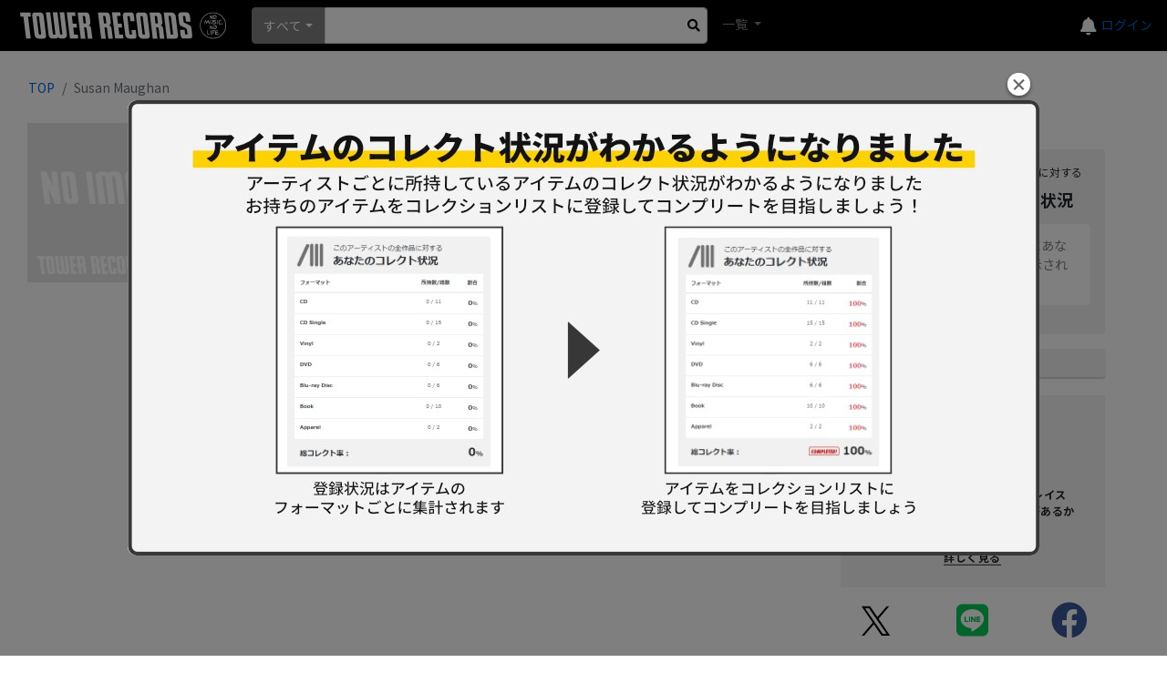

--- FILE ---
content_type: text/html; charset=utf-8
request_url: https://mdb.tower.jp/artist/10102956/Susan-Maughan
body_size: 44345
content:
<!DOCTYPE html><html lang="ja"><head prefix="og: http://ogp.me/ns# fb: http://ogp.me/ns/fb# article: http://ogp.me/ns/article#">
    <meta charset="utf-8"/>
    <meta name="viewport" content="width=device-width, initial-scale=1.0"/>
    <title>タワーレコード音楽情報データベース｜アーティスト</title>
    <base href="/"/>
    <link rel="icon" href="tfavicon.png" type="image/x-icon"/>
    <link rel="stylesheet" href="https://stackpath.bootstrapcdn.com/bootstrap/4.5.0/css/bootstrap.min.css" integrity="sha384-9aIt2nRpC12Uk9gS9baDl411NQApFmC26EwAOH8WgZl5MYYxFfc+NcPb1dKGj7Sk" crossorigin="anonymous"/>
    <link rel="stylesheet" href="https://use.fontawesome.com/releases/v5.12.0/css/all.css"/>

    <link href="_content/Blazorise/blazorise.css" rel="stylesheet"/>
    <link href="_content/Blazorise.Bootstrap/blazorise.bootstrap.css" rel="stylesheet"/>
    <link href="_content/Sotsera.Blazor.Toaster/toastr.min.css" rel="stylesheet"/>

    <link href="https://fonts.googleapis.com/css?family=Lato:400,700|Noto+Sans+JP:400,700" rel="stylesheet"/>
    <link href="css/site.css?v=QtpHp2gXmvODo61bMaOrKHcigb858Ed3eIDtPfUs5v8" rel="stylesheet"/>
    <link rel="stylesheet" href="css/towerrecordsbase.css?20240808&amp;v=x_NV4Agdiy2mkdd9-T9MQVVnh8TFKhbgw9bqjH24bpE"/>
    <link rel="stylesheet" href="css/release/assets/css/index.css?20240730&amp;v=dXiktOdqa4zh-yGJfR75ShFv3k-IZRLBbS-nGZl_qts"/>
    <link rel="stylesheet" href="css/artist/assets/css/index.css?20240730&amp;v=2JRaGo3e8naEqhrAdI8_sKM2f3knCJAoTSqqG-sFDe4"/>
    <link rel="stylesheet" href="css/common/assets/css/index.css?20240730&amp;v=uBYb-hOt3jUsiw2CissHLgFpXStb5eQVFzLeRiKbYv0"/>
    <script src="/js/MyScript.js?20240808"></script>
    <!-- Google Tag Manager -->
    <script>
    (function (w, d, s, l, i) {
            w[l] = w[l] || []; w[l].push({
                'gtm.start':
                    new Date().getTime(), event: 'gtm.js'
            }); var f = d.getElementsByTagName(s)[0],
                j = d.createElement(s), dl = l != 'dataLayer' ? '&l=' + l : ''; j.async = true; j.src =
                    'https://www.googletagmanager.com/gtm.js?id=' + i + dl; f.parentNode.insertBefore(j, f);
        })(window, document, 'script', 'dataLayer', 'GTM-TN8BWSC');</script>
    <!-- End Google Tag Manager -->

    <script type="text/default-title">タワーレコード音楽情報データベース</script>
    <script type="text/default-meta-elements">[[,"viewport",,"width=device-width, initial-scale=1.0"]]</script>
    <meta name="twitter:card" content="summary"/>
    <meta property="og:site_name" content="タワーレコード音楽情報データベース"/>
    <meta property="og:image" content=""/>
    <meta property="og:url" content="http://mdb.tower.jp/artist/10102956"/>
    <meta property="og:type" content="artcle"/>
    <meta property="og:title" content="Susan Maughan"/>
    <meta property="og:description" content="タワーレコード音楽情報データベース"/>
</head>
<body>
    <!-- Google Tag Manager (noscript) -->
    <noscript>
        <iframe src="https://www.googletagmanager.com/ns.html?id=GTM-TN8BWSC" height="0" width="0" style="display:none;visibility:hidden"></iframe>
    </noscript>
    <!-- End Google Tag Manager (noscript) -->

    <div id="components-reconnect-modal" class="my-reconnect-modal components-reconnect-hide">
        <div class="show">
            <h5 style="margin-top: 20px">サーバとの接続が切断されました。ページをリロードしてください。</h5>
        </div>
        <div class="failed">
            failed
        </div>
        <div class="rejected">
            rejected
        </div>
    </div>

    <div id="pageTop"></div>
    <app>
        <!--Blazor:{"sequence":0,"type":"server","prerenderId":"5d90813bdeb3407f84ebf71e24702e7e","descriptor":"CfDJ8ERSPh3WiGlHn/LpwwuRqVU\u002BQe3fgK4mh818T51kXejEXeMZH/5LdyFMS1rekFC0Wy/joBx5nOXsihyPHhD6itVsu/0fLw2hfJYdpp2CzVRhv8ajBJWiLZLll1EzgeOiXNUWqvn/7HTXT9UXKgVWeM2GJoB2W5AGjtt3B7M2LAld52as0FmqZXR6kCglS8DUf9/COwo5XutW3VvmKENkGepT/znhavjYUVp6B5yIiOy2Vvg3VY2KZJ8AKYgaKAKGXROmQg9PG3JS2c8iNRe00AjIq1BM/NhXx/xpnVyGG\u002BUYAYbhAwCiQuKKUEtmdN5N4iZjCmT3X5gCobEDD21tiDq\u002BK/sn\u002BVvRiobMzmcOMec58epTosY5g9PTLxw\u002BVm8tcopndikPnJJ7cuzbaOv77cCKs1VCy8K4W\u002BOLQZAPkX9rYgcxTqfNiQ579y2DXnbSVBjiGfJtBHvWN6cdCd5oNL0TJCC\u002BwQLgj\u002B0WAcrJrV3hYaRySoEPBfF3g472rhWgcXboJUk2oRW8\u002BHIWFnxByd2OdIUzK/mUo2lHi6/88YjcLlCgLtQPaYMtTE\u002ByuoFddw=="}--><div id="toast-container" class="toast-top-right">
</div>

<div class="min-vh-100 d-flex flex-column"><header><nav class="navbar navbar-expand-lg navbar-dark bg-black lighten-1"><a class="navbar-brand" href="/"><img class="towerlogo" src="img/trlogo_black.svg" alt="TOWER RECORDS"/></a>
    <ul class="navbar-nav ml-auto nav-flex-icons header-menu align-items-center"><li class="h5 mb-0"><a href="https://mpp.tower.jp/notifications?utm_source=tr_mdb&amp;utm_medium=referral&amp;" class="text-light"><i class="fas fa-bell"></i></a></li>
        <li class="nav-item dropdown ml-4 ml-lg-4 ml-md-5"><a class="nav-link" id="navbarDropdownMenuLink-55" data-toggle="dropdown" aria-haspopup="true" aria-expanded="false"><span class="navbar-toggler-icon"></span></a>
            <div class="dropdown-menu dropdown-menu-lg-right dropdown-secondary header-refinement-list header-menu-box" aria-labelledby="navbarDropdownMenuLink-55"><a class="dropdown-item" href="https://tower.jp/ec/Customer/Login.aspx?npage=http%3A%2F%2Fmdb.tower.jp%2Fartist%2F10102956%2FSusan-Maughan">ログイン</a></div><div class="login-link"><a href="https://tower.jp/ec/Customer/Login.aspx?npage=http%3A%2F%2Fmdb.tower.jp%2Fartist%2F10102956%2FSusan-Maughan">ログイン</a></div></li></ul>

    <div class="d-flex search-block mr-auto"><li class="nav-item search-box mr-2 d-flex position-relative align-items-center"><div class="d-flex position-relative w-100 search-area"><div id="0HNIMOM8BGKFQ" class="dropdown d-flex align-items-center search-list" tvalue="int"><button id="0HNIMOM8BGKFR" type="button" class="btn dropdown-toggle btn-primary" data-toggle="dropdown">すべて</button>
    <div class="dropdown-menu"><a class="dropdown-item">すべて</a><a class="dropdown-item">アーティスト</a><a class="dropdown-item">タイトル</a><a class="dropdown-item">バーコード</a><a class="dropdown-item">規格品番</a></div></div>
                <form action="#" method="get" class="w-100"><fieldset><input type="search" class="form-control form-control-sm search-input" id="SearchInput"/></fieldset></form>
                <div class="d-flex justify-content-center align-items-center h-100" style="position: absolute; top: 0px; right: 0px; width:30px; cursor:pointer;"><i class="fas fa-search" aria-hidden="true" style="color: black;"></i></div></div></li>
        <ul class="navbar-nav mr-auto"><li class="nav-item dropdown"><a class="nav-link dropdown-toggle" id="navbarDropdownMenuLink-555" data-toggle="dropdown" aria-haspopup="true" aria-expanded="false">
                    一覧
                </a>
                <div class="dropdown-menu dropdown-secondary header-refinement-list" aria-labelledby="navbarDropdownMenuLink-555"><a class="dropdown-item d-none" href="/search/artist">アーティスト</a>
                    <a class="dropdown-item" href="/search/genre">ジャンル</a>
                    <a class="dropdown-item" href="/search/format">フォーマット</a>
                    <a class="dropdown-item" href="/search/role" style="display:none;">クレジット</a></div></li></ul></div></nav></header>

    <div class="main"><div class="content">






<div class="container-fluid mb-2"><div class="row"><div class="col-sm-6 col-md-7 col-lg-8"><nav aria-label="breadcrumb"><ol class="breadcrumb text-break"><li class="breadcrumb-item"><a href="/">TOP</a></li>
                    <li class="breadcrumb-item active" aria-current="page">Susan Maughan</li></ol></nav>
                <div class="container mb-2"><div class="row"><div class="col-sm-3 mb-2"><img src="https://cdfront.tower.jp/img/item/noimg_170.gif" alt="Susan Maughan" class="loading-img-icon main-jacket-photo d-block noaction" title="Susan Maughan"/></div>
                        <div class="col-sm-9"><div class="mb-2"><div class="row artist-info artist-name"><div class="col-12 text-break">Susan Maughan</div></div>
                                <div class="row mb-3 artist-info artist-kana"><div class="col-12 text-break">スーザン・モーン</div></div><div class="row artist-info mt-3 mb-2"><div class="col-12 pr-0 mb-2 artist-info-label">所属・関連グループ：</div>
        <div class="col-12 artist-info-value"><div class="d-flex align-items-center mb-1"><img src="https://cdfront.tower.jp/img/item/noimg_170.gif" alt="Susan Maughan &amp; Mike Berry" class="loading-img-icon mr-1 noaction" style="width:30px;height:30px;object-fit:cover;" title="Susan Maughan &amp; Mike Berry"/><a href="/artist/11233946/Susan-Maughan-＆-Mike-Berry">Susan Maughan &amp; Mike Berry</a></div></div></div>
                                </div></div></div></div></div>
            <div class="mt-sm-5 col-sm-6 col-md-5 col-lg-4 col-xl-3 m-auto" style="max-width: 500px;"><div class="mb-3">アーティストID：10102956<i class="far fa-copy ml-1 div-btn" title="クリップボードにコピー"></i></div>
                <div class="rounded container p-3 mb-3" style="background: #F0F0F0; "><div class="row mr-0 ml-0 mb-3"><img src="img/collection.svg" class="col-2 collection-icon-middle pl-0 pr-0 mr-0 noaction" style=" width: 45px; max-height: 50px;"/>
            <div class="col-10 pr-0 pl-0 flex-column d-flex justify-content-between" style="height: 50px;"><div class="ml-3 mb-1 text-nowrap" style="font-size: clamp(12px, .9vw, 15px);">このアーティストの全作品に対する</div>
                <h5 class="ml-3 mb-0 font-weight-bold text-nowrap" style="font-size: clamp(18px, 1.2vw, 24px);">あなたのコレクト状況</h5></div></div>
        <div class="alert alert-light d-flex align-items-center mt-2 mb-3"><i class="mr-3  fas fa-exclamation-circle text-secondary"></i><div><a href="https://tower.jp/ec/Customer/Login.aspx?npage=http://mdb.tower.jp/artist/10102956/Susan-Maughan" style="text-decoration: underline;">ログイン</a>すると、ここにあなたのコレクト状況が表示されます。</div></div></div><div class="mt-2 mb-3"><a class="trol-edit-icon btn btn-block btn-sm" href="artist/10102956/edit"><i class="far fa-edit mr-1"></i>ページを編集する
                        </a></div><div class="c-mdb-artist-id-title-marketplace"><div class="c-mdb-artist-id-title-marketplace_hdg"><img src="/img/img-logo.svg" alt="マーケットプレイスロゴ"/></div>
    <div class="c-mdb-artist-id-title-marketplace_txt">
        TOWER RECORDS マーケットプレイスで、このアーティストの関連出品があるか確認してみましょう
    </div>
    <div class="c-mdb-artist-id-title-marketplace_btn"><a class="c-mdb-artist-id-title-marketplace_btn-link"><span class="c-mdb-artist-id-title-marketplace_btn-link-text">
                詳しく見る
            </span></a></div></div>
                <div class="row"><div class="col-4 text-center fs250"><a href="https://twitter.com/share?url=http://mdb.tower.jp/artist/10102956&amp;hashtags=タワレコ音楽データ" target="_blank" style="color:#55acee;"><img class="align-middle" src="img/icon_x.svg" style=" width: 36px; max-height: 40px;" alt="X"/></a></div>
                    <div class="col-4 text-center fs250"><a href="https://social-plugins.line.me/lineit/share?url=http://mdb.tower.jp/artist/10102956" target="_blank" style="color:#06c755;"><i class="fab fa-line align-middle"></i></a></div>
                    <div class="col-4 text-center fs250"><a href="http://www.facebook.com/share.php?u=http://mdb.tower.jp/artist/10102956" rel="nofollow" target="_blank" style="color:#3b5998;"><i class="fab fa-facebook align-middle"></i></a></div></div></div></div></div>
    <div class="container mb-4"></div>
    <div class="container"><div class="row"><div class="info-label">Discography</div></div>
        <div class="row mb-2"><div class="col ml-sm-2"><div class="row mb-2"><div class="col-12 bg-dark text-white mb-2">Releases（6）</div>
                    <div class="col-lg-2 col-12 border-right"><div class="accordion"><div class="card collapse-filter"><div class="collapse show collapse-filter-body"><div class="card-body"><div class="d-flex justify-content-between btn-link ls10" style="line-height :2;"><div class="text-ellipsis-1 cond-selected">All</div>
                                            <div class="cond-selected disp-fl justify-content-end">6</div></div>
                                    <div class="artist-siborikomi-label pl-1 mb-1">年別</div>
                                    <div class="mb-2"><div class="d-flex justify-content-between btn-link ls10" style="line-height :2;"><div class="text-ellipsis-1 ">2003</div>
                                                <div class=" disp-fl justify-content-end">2</div></div><div class="d-flex justify-content-between btn-link ls10" style="line-height :2;"><div class="text-ellipsis-1 ">2007</div>
                                                <div class=" disp-fl justify-content-end">1</div></div><div class="d-flex justify-content-between btn-link ls10" style="line-height :2;"><div class="text-ellipsis-1 ">2009</div>
                                                <div class=" disp-fl justify-content-end">1</div></div><div class="d-flex justify-content-between btn-link ls10" style="line-height :2;"><div class="text-ellipsis-1 ">2016</div>
                                                <div class=" disp-fl justify-content-end">1</div></div><div class="d-flex justify-content-between btn-link ls10" style="line-height :2;"><div class="text-ellipsis-1 ">2024</div>
                                                <div class=" disp-fl justify-content-end">1</div></div></div>
                                    <div class="artist-siborikomi-label pl-1 mb-1">フォーマット別</div>
                                    <div class="mb-2"><div class="d-flex justify-content-between btn-link ls10" style="line-height :2;"><div class="text-ellipsis-1 font-weight-bold">CD</div><div class="font-weight-bold">6</div></div></div>
                                    <div class="artist-siborikomi-label pl-1 mb-1">ジャンル別</div>
                                    <div class="mb-2"><div class="d-flex justify-content-between btn-link ls10" style="line-height :2;"><div class="text-ellipsis-1">Jazz Vocal</div><div>4</div></div><div class="d-flex justify-content-between btn-link ls10" style="line-height :2;"><div class="text-ellipsis-1">Easy Listening</div><div>1</div></div><div class="d-flex justify-content-between btn-link ls10" style="line-height :2;"><div class="text-ellipsis-1">ヨーロッパ音楽</div><div>1</div></div></div></div></div></div></div></div>
                    <div id="ArtistReleasesArea" class="col-lg-10 col-12"><div class="col-12 disp-fl justify-content-end mb-2"><select id="0HNIMOM8BGKFS" class="custom-select" style="width:200px" value="date_asc"><option value="date_asc" selected="">発売日順（古→新）</option><option value="date_desc">発売日順（新→古）</option><option value="name_asc">タイトル順</option></select></div>
                        <div class="col-12 artist-siborikomi-label pl-1 mb-2">ALL</div><div class="row align-items-center ml-1 ml-lg-0 mb-2"><div class="col-3 col-sm-1 p-0 img-wrap"><a href="/release/10777272/スウィンギン・スーザン＜紙ジャケット仕様初回限定盤＞"><img src="https://cdn.tower.jp/za/o/8W/zaP2_G1106218W.JPG?size=300x300" alt="スウィンギン・スーザン＜紙ジャケット仕様初回限定盤＞" class="loading-img-icon discography-jacket-photo" title="スウィンギン・スーザン＜紙ジャケット仕様初回限定盤＞"/></a></div>
                                <div class="col-9 col-sm-11"><div class="row"><div class="col-sm-5 d-flex align-items-center"><a href="/release/10777272/スウィンギン・スーザン＜紙ジャケット仕様初回限定盤＞" class="text-break">スウィンギン・スーザン＜紙ジャケット仕様初回限定盤＞</a></div>
                                        <div class="col-sm-2 d-flex flex-column justify-content-center text-break"><div>CD</div></div><div class="col-sm-4 d-flex align-items-center text-break">Philips</div><div class="col-sm-1 d-flex align-items-center">2003</div></div></div></div><div class="row align-items-center ml-1 ml-lg-0 mb-2"><div class="col-3 col-sm-1 p-0 img-wrap"><a href="/release/10777273/センチメンタル・スーザン＜紙ジャケット仕様初回限定盤＞"><img src="https://cdn.tower.jp/za/o/6W/zaP2_G6015406W.JPG?size=300x300" alt="センチメンタル・スーザン＜紙ジャケット仕様初回限定盤＞" class="loading-img-icon discography-jacket-photo" title="センチメンタル・スーザン＜紙ジャケット仕様初回限定盤＞"/></a></div>
                                <div class="col-9 col-sm-11"><div class="row"><div class="col-sm-5 d-flex align-items-center"><a href="/release/10777273/センチメンタル・スーザン＜紙ジャケット仕様初回限定盤＞" class="text-break">センチメンタル・スーザン＜紙ジャケット仕様初回限定盤＞</a></div>
                                        <div class="col-sm-2 d-flex flex-column justify-content-center text-break"><div>CD</div></div><div class="col-sm-4 d-flex align-items-center text-break">Philips</div><div class="col-sm-1 d-flex align-items-center">2003</div></div></div></div><div class="row align-items-center ml-1 ml-lg-0 mb-2"><div class="col-3 col-sm-1 p-0 img-wrap"><a href="/release/11233681/ヘイ･ルック･ミー･オーヴァー"><img src="https://cdn.tower.jp/za/o/4W/zaP2_G2256624W.JPG?size=300x300" alt="ヘイ･ルック･ミー･オーヴァー" class="loading-img-icon discography-jacket-photo" title="ヘイ･ルック･ミー･オーヴァー"/></a></div>
                                <div class="col-9 col-sm-11"><div class="row"><div class="col-sm-5 d-flex align-items-center"><a href="/release/11233681/ヘイ･ルック･ミー･オーヴァー" class="text-break">ヘイ･ルック･ミー･オーヴァー</a></div>
                                        <div class="col-sm-2 d-flex flex-column justify-content-center text-break"><div>CD</div></div><div class="col-sm-4 d-flex align-items-center text-break">マーキュリー</div><div class="col-sm-1 d-flex align-items-center">2007</div></div></div></div><div class="row align-items-center ml-1 ml-lg-0 mb-2"><div class="col-3 col-sm-1 p-0 img-wrap"><a href="/release/10458162/The-Best-of"><img src="https://cdn.tower.jp/zc/o/28/zc724828.jpg?size=300x300" alt="The Best of" class="loading-img-icon discography-jacket-photo" title="The Best of"/></a></div>
                                <div class="col-9 col-sm-11"><div class="row"><div class="col-sm-5 d-flex align-items-center"><a href="/release/10458162/The-Best-of" class="text-break">The Best of</a></div>
                                        <div class="col-sm-2 d-flex flex-column justify-content-center text-break"><div>CD</div></div><div class="col-sm-4 d-flex align-items-center text-break">Spectrum Music</div><div class="col-sm-1 d-flex align-items-center">2009</div></div></div></div><div class="row align-items-center ml-1 ml-lg-0 mb-2"><div class="col-3 col-sm-1 p-0 img-wrap"><a href="/release/12192607/アイ・ワナ・ビー・ボビーズ・ガール・バット"><img src="https://cdn.tower.jp/za/o/09/4582239498309.jpg?size=300x300" alt="アイ・ワナ・ビー・ボビーズ・ガール・バット" class="loading-img-icon discography-jacket-photo" title="アイ・ワナ・ビー・ボビーズ・ガール・バット"/></a></div>
                                <div class="col-9 col-sm-11"><div class="row"><div class="col-sm-5 d-flex align-items-center"><a href="/release/12192607/アイ・ワナ・ビー・ボビーズ・ガール・バット" class="text-break">アイ・ワナ・ビー・ボビーズ・ガール・バット</a></div>
                                        <div class="col-sm-2 d-flex flex-column justify-content-center text-break"><div>CD</div></div><div class="col-sm-4 d-flex align-items-center text-break">オールデイズ・レコード</div><div class="col-sm-1 d-flex align-items-center">2016</div></div></div></div><div class="row align-items-center ml-1 ml-lg-0 mb-2"><div class="col-3 col-sm-1 p-0 img-wrap"><a href="/release/14258446/Bobbys-Girl"><img src="https://cdfront.tower.jp/img/item/noimg_170.gif" alt="Bobbys Girl" class="loading-img-icon main-jacket-photo" title="Bobbys Girl"/></a></div>
                                <div class="col-9 col-sm-11"><div class="row"><div class="col-sm-5 d-flex align-items-center"><a href="/release/14258446/Bobbys-Girl" class="text-break">Bobbys Girl</a></div>
                                        <div class="col-sm-2 d-flex flex-column justify-content-center text-break"><div>CD</div></div><div class="col-sm-4 d-flex align-items-center text-break">Jasmine Records</div><div class="col-sm-1 d-flex align-items-center">2024</div></div></div></div></div></div></div></div>
        <div class="row mb-2"><div class="col ml-sm-2"><div class="row mb-2"><div class="col-12 bg-dark text-white mb-2">Compilations（2）</div>
                    <div class="col-lg-2 col-12 border-right"><div class="accordion"><div class="card collapse-filter"><div class="collapse show collapse-filter-body"><div class="card-body"><div class="d-flex justify-content-between btn-link ls10" style="line-height :2;"><div class="text-ellipsis-1 cond-selected">All</div>
                                            <div class="cond-selected disp-fl justify-content-end">2</div></div>
                                    <div class="artist-siborikomi-label pl-1 mb-1">年別</div>
                                    <div class="mb-2"><div class="d-flex justify-content-between btn-link ls10" style="line-height :2;"><div class="text-ellipsis-1 ">2014</div>
                                                <div class=" disp-fl justify-content-end">1</div></div><div class="d-flex justify-content-between btn-link ls10" style="line-height :2;"><div class="text-ellipsis-1 ">2020</div>
                                                <div class=" disp-fl justify-content-end">1</div></div></div>
                                    <div class="artist-siborikomi-label pl-1 mb-1">フォーマット別</div>
                                    <div class="mb-2"><div class="d-flex justify-content-between btn-link ls10" style="line-height :2;"><div class="text-ellipsis-1 font-weight-bold">CD</div><div class="font-weight-bold">2</div></div><div class="d-flex justify-content-between btn-link ls10" style="line-height :2;"><div class="text-ellipsis-1 ml-3">CD-R</div><div>1</div></div></div>
                                    <div class="artist-siborikomi-label pl-1 mb-1">ジャンル別</div>
                                    <div class="mb-2"><div class="d-flex justify-content-between btn-link ls10" style="line-height :2;"><div class="text-ellipsis-1">Rock</div><div>2</div></div><div class="d-flex justify-content-between btn-link ls10" style="line-height :2;"><div class="text-ellipsis-1">Pop</div><div>2</div></div></div></div></div></div></div></div>
                    <div id="ArtistCompilationsArea" class="col-lg-10 col-12"><div class="col-12 disp-fl justify-content-end mb-2"><select id="0HNIMOM8BGKFT" class="custom-select" style="width:200px" value="date_asc"><option value="date_asc" selected="">発売日順（古→新）</option><option value="date_desc">発売日順（新→古）</option><option value="name_asc">タイトル順</option></select></div>
                        <div class="col-12 artist-siborikomi-label pl-1 mb-2">ALL</div><div class="row align-items-center ml-1 ml-lg-0 mb-2"><div class="col-3 col-sm-1 p-0 img-wrap"><a href="/release/11937844/フックト･オン･ナンバー･ワンズ-～永遠のベスト･ヒット100～"><img src="https://cdn.tower.jp/za/o/5W/zaP2_G2717215W.JPG?size=300x300" alt="フックト･オン･ナンバー･ワンズ ～永遠のベスト･ヒット100～" class="loading-img-icon discography-jacket-photo" title="フックト･オン･ナンバー･ワンズ ～永遠のベスト･ヒット100～"/></a></div>
                                <div class="col-9 col-sm-11"><div class="row"><div class="col-sm-5 d-flex align-items-center"><a href="/release/11937844/フックト･オン･ナンバー･ワンズ-～永遠のベスト･ヒット100～" class="text-break">フックト･オン･ナンバー･ワンズ ～永遠のベスト･ヒット100～</a></div>
                                        <div class="col-sm-2 d-flex flex-column justify-content-center text-break"><div>CD</div></div><div class="col-sm-4 d-flex align-items-center text-break"></div><div class="col-sm-1 d-flex align-items-center">2014</div></div></div></div><div class="row align-items-center ml-1 ml-lg-0 mb-2"><div class="col-3 col-sm-1 p-0 img-wrap"><a href="/release/12632283/英国ガールズ・ポップコーン・コレクション-1960-1962"><img src="https://cdn.tower.jp/za/o/9W/zaP2_G4442129W.JPG?size=300x300" alt="英国ガールズ・ポップコーン・コレクション 1960-1962" class="loading-img-icon discography-jacket-photo" title="英国ガールズ・ポップコーン・コレクション 1960-1962"/></a></div>
                                <div class="col-9 col-sm-11"><div class="row"><div class="col-sm-5 d-flex align-items-center"><a href="/release/12632283/英国ガールズ・ポップコーン・コレクション-1960-1962" class="text-break">英国ガールズ・ポップコーン・コレクション 1960-1962</a></div>
                                        <div class="col-sm-2 d-flex flex-column justify-content-center text-break"><div>CD</div></div><div class="col-sm-4 d-flex align-items-center text-break">SOLID RECORDS / JASMINE</div><div class="col-sm-1 d-flex align-items-center">2020</div></div></div></div></div></div></div></div>
        <div class="row mb-2"><div class="col ml-sm-2"><div class="row mb-2"><div class="col-12 bg-dark text-white mb-2">Appearances</div><div class="col-lg-2 col-12"><div class="accordion"><div class="card collapse-filter"><div class="collapse show collapse-filter-body"><div class="card-body"><div class="d-flex justify-content-between btn-link ls10" style="line-height :2;"><div class="text-ellipsis-1">All</div><div>13</div></div><div class="d-flex justify-content-between btn-link ls10" style="line-height :2;"><div class="text-ellipsis-1">アーティスト</div><div>8</div></div><div class="d-flex justify-content-between btn-link ls10" style="line-height :2;"><div class="text-ellipsis-1">歌</div><div>5</div></div></div></div></div></div></div>
                    <div class="col-lg-10 col-12"><div class="row"><div class="artist-siborikomi-label col-12 pl-1">アーティスト</div></div><div class="row align-items-center ml-1 ml-lg-0 mb-2"><div class="col-3 col-sm-1 p-0 img-wrap"><a href="/release/10777272/スウィンギン・スーザン＜紙ジャケット仕様初回限定盤＞"><img src="https://cdn.tower.jp/za/o/8W/zaP2_G1106218W.JPG?size=300x300" alt="スウィンギン・スーザン＜紙ジャケット仕様初回限定盤＞" class="loading-img-icon discography-jacket-photo h-100" title="スウィンギン・スーザン＜紙ジャケット仕様初回限定盤＞"/></a></div>
                                    <div class="col-9 col-sm-11"><div class="row"><div class="col-sm-7 text-break"><a href="/release/10777272/スウィンギン・スーザン＜紙ジャケット仕様初回限定盤＞">スウィンギン・スーザン＜紙ジャケット仕様初回限定盤＞</a></div>
                                            <div class="col-sm-4  text-break"></div>
                                            <div class="col-sm-1">2003</div></div></div></div><div class="row align-items-center ml-1 ml-lg-0 mb-2"><div class="col-3 col-sm-1 p-0 img-wrap"><a href="/release/10777273/センチメンタル・スーザン＜紙ジャケット仕様初回限定盤＞"><img src="https://cdn.tower.jp/za/o/6W/zaP2_G6015406W.JPG?size=300x300" alt="センチメンタル・スーザン＜紙ジャケット仕様初回限定盤＞" class="loading-img-icon discography-jacket-photo h-100" title="センチメンタル・スーザン＜紙ジャケット仕様初回限定盤＞"/></a></div>
                                    <div class="col-9 col-sm-11"><div class="row"><div class="col-sm-7 text-break"><a href="/release/10777273/センチメンタル・スーザン＜紙ジャケット仕様初回限定盤＞">センチメンタル・スーザン＜紙ジャケット仕様初回限定盤＞</a></div>
                                            <div class="col-sm-4  text-break"></div>
                                            <div class="col-sm-1">2003</div></div></div></div><div class="row align-items-center ml-1 ml-lg-0 mb-2"><div class="col-3 col-sm-1 p-0 img-wrap"><a href="/release/11233681/ヘイ･ルック･ミー･オーヴァー"><img src="https://cdn.tower.jp/za/o/4W/zaP2_G2256624W.JPG?size=300x300" alt="ヘイ･ルック･ミー･オーヴァー" class="loading-img-icon discography-jacket-photo h-100" title="ヘイ･ルック･ミー･オーヴァー"/></a></div>
                                    <div class="col-9 col-sm-11"><div class="row"><div class="col-sm-7 text-break"><a href="/release/11233681/ヘイ･ルック･ミー･オーヴァー">ヘイ･ルック･ミー･オーヴァー</a></div>
                                            <div class="col-sm-4  text-break"></div>
                                            <div class="col-sm-1">2007</div></div></div></div><div class="row align-items-center ml-1 ml-lg-0 mb-2"><div class="col-3 col-sm-1 p-0 img-wrap"><a href="/release/10458162/The-Best-of"><img src="https://cdn.tower.jp/zc/o/28/zc724828.jpg?size=300x300" alt="The Best of" class="loading-img-icon discography-jacket-photo h-100" title="The Best of"/></a></div>
                                    <div class="col-9 col-sm-11"><div class="row"><div class="col-sm-7 text-break"><a href="/release/10458162/The-Best-of">The Best of</a></div>
                                            <div class="col-sm-4  text-break"></div>
                                            <div class="col-sm-1">2009</div></div></div></div><div class="row align-items-center ml-1 ml-lg-0 mb-2"><div class="col-3 col-sm-1 p-0 img-wrap"><a href="/release/11937844/フックト･オン･ナンバー･ワンズ-～永遠のベスト･ヒット100～"><img src="https://cdn.tower.jp/za/o/5W/zaP2_G2717215W.JPG?size=300x300" alt="フックト･オン･ナンバー･ワンズ ～永遠のベスト･ヒット100～" class="loading-img-icon discography-jacket-photo h-100" title="フックト･オン･ナンバー･ワンズ ～永遠のベスト･ヒット100～"/></a></div>
                                    <div class="col-9 col-sm-11"><div class="row"><div class="col-sm-7 text-break"><a href="/release/11937844/フックト･オン･ナンバー･ワンズ-～永遠のベスト･ヒット100～">フックト･オン･ナンバー･ワンズ ～永遠のベスト･ヒット100～</a></div>
                                            <div class="col-sm-4  text-break"></div>
                                            <div class="col-sm-1">2014</div></div></div></div><div class="row align-items-center ml-1 ml-lg-0 mb-2"><div class="col-3 col-sm-1 p-0 img-wrap"><a href="/release/12192607/アイ・ワナ・ビー・ボビーズ・ガール・バット"><img src="https://cdn.tower.jp/za/o/09/4582239498309.jpg?size=300x300" alt="アイ・ワナ・ビー・ボビーズ・ガール・バット" class="loading-img-icon discography-jacket-photo h-100" title="アイ・ワナ・ビー・ボビーズ・ガール・バット"/></a></div>
                                    <div class="col-9 col-sm-11"><div class="row"><div class="col-sm-7 text-break"><a href="/release/12192607/アイ・ワナ・ビー・ボビーズ・ガール・バット">アイ・ワナ・ビー・ボビーズ・ガール・バット</a></div>
                                            <div class="col-sm-4  text-break"></div>
                                            <div class="col-sm-1">2016</div></div></div></div><div class="row align-items-center ml-1 ml-lg-0 mb-2"><div class="col-3 col-sm-1 p-0 img-wrap"><a href="/release/12632283/英国ガールズ・ポップコーン・コレクション-1960-1962"><img src="https://cdn.tower.jp/za/o/9W/zaP2_G4442129W.JPG?size=300x300" alt="英国ガールズ・ポップコーン・コレクション 1960-1962" class="loading-img-icon discography-jacket-photo h-100" title="英国ガールズ・ポップコーン・コレクション 1960-1962"/></a></div>
                                    <div class="col-9 col-sm-11"><div class="row"><div class="col-sm-7 text-break"><a href="/release/12632283/英国ガールズ・ポップコーン・コレクション-1960-1962">英国ガールズ・ポップコーン・コレクション 1960-1962</a></div>
                                            <div class="col-sm-4  text-break"></div>
                                            <div class="col-sm-1">2020</div></div></div></div><div class="row align-items-center ml-1 ml-lg-0 mb-2"><div class="col-3 col-sm-1 p-0 img-wrap"><a href="/release/14258446/Bobbys-Girl"><img src="https://cdfront.tower.jp/img/item/noimg_170.gif" alt="Bobbys Girl" class="loading-img-icon discography-jacket-photo h-100" title="Bobbys Girl"/></a></div>
                                    <div class="col-9 col-sm-11"><div class="row"><div class="col-sm-7 text-break"><a href="/release/14258446/Bobbys-Girl">Bobbys Girl</a></div>
                                            <div class="col-sm-4  text-break"></div>
                                            <div class="col-sm-1">2024</div></div></div></div><div class="row"><div class="artist-siborikomi-label col-12 pl-1">歌</div></div><div class="row align-items-center ml-1 ml-lg-0 mb-2"><div class="col-3 col-sm-1 p-0 img-wrap"><a href="/release/10777272/スウィンギン・スーザン＜紙ジャケット仕様初回限定盤＞"><img src="https://cdn.tower.jp/za/o/8W/zaP2_G1106218W.JPG?size=300x300" alt="スウィンギン・スーザン＜紙ジャケット仕様初回限定盤＞" class="loading-img-icon discography-jacket-photo h-100" title="スウィンギン・スーザン＜紙ジャケット仕様初回限定盤＞"/></a></div>
                                    <div class="col-9 col-sm-11"><div class="row"><div class="col-sm-7 text-break"><a href="/release/10777272/スウィンギン・スーザン＜紙ジャケット仕様初回限定盤＞">スウィンギン・スーザン＜紙ジャケット仕様初回限定盤＞</a></div>
                                            <div class="col-sm-4  text-break"></div>
                                            <div class="col-sm-1">2003</div></div></div></div><div class="row align-items-center ml-1 ml-lg-0 mb-2"><div class="col-3 col-sm-1 p-0 img-wrap"><a href="/release/10777273/センチメンタル・スーザン＜紙ジャケット仕様初回限定盤＞"><img src="https://cdn.tower.jp/za/o/6W/zaP2_G6015406W.JPG?size=300x300" alt="センチメンタル・スーザン＜紙ジャケット仕様初回限定盤＞" class="loading-img-icon discography-jacket-photo h-100" title="センチメンタル・スーザン＜紙ジャケット仕様初回限定盤＞"/></a></div>
                                    <div class="col-9 col-sm-11"><div class="row"><div class="col-sm-7 text-break"><a href="/release/10777273/センチメンタル・スーザン＜紙ジャケット仕様初回限定盤＞">センチメンタル・スーザン＜紙ジャケット仕様初回限定盤＞</a></div>
                                            <div class="col-sm-4  text-break"></div>
                                            <div class="col-sm-1">2003</div></div></div></div><div class="row align-items-center ml-1 ml-lg-0 mb-2"><div class="col-3 col-sm-1 p-0 img-wrap"><a href="/release/11233681/ヘイ･ルック･ミー･オーヴァー"><img src="https://cdn.tower.jp/za/o/4W/zaP2_G2256624W.JPG?size=300x300" alt="ヘイ･ルック･ミー･オーヴァー" class="loading-img-icon discography-jacket-photo h-100" title="ヘイ･ルック･ミー･オーヴァー"/></a></div>
                                    <div class="col-9 col-sm-11"><div class="row"><div class="col-sm-7 text-break"><a href="/release/11233681/ヘイ･ルック･ミー･オーヴァー">ヘイ･ルック･ミー･オーヴァー</a></div>
                                            <div class="col-sm-4  text-break"></div>
                                            <div class="col-sm-1">2007</div></div></div></div><div class="row align-items-center ml-1 ml-lg-0 mb-2"><div class="col-3 col-sm-1 p-0 img-wrap"><a href="/release/11937844/フックト･オン･ナンバー･ワンズ-～永遠のベスト･ヒット100～"><img src="https://cdn.tower.jp/za/o/5W/zaP2_G2717215W.JPG?size=300x300" alt="フックト･オン･ナンバー･ワンズ ～永遠のベスト･ヒット100～" class="loading-img-icon discography-jacket-photo h-100" title="フックト･オン･ナンバー･ワンズ ～永遠のベスト･ヒット100～"/></a></div>
                                    <div class="col-9 col-sm-11"><div class="row"><div class="col-sm-7 text-break"><a href="/release/11937844/フックト･オン･ナンバー･ワンズ-～永遠のベスト･ヒット100～">フックト･オン･ナンバー･ワンズ ～永遠のベスト･ヒット100～</a></div>
                                            <div class="col-sm-4  text-break"></div>
                                            <div class="col-sm-1">2014</div></div></div></div><div class="row align-items-center ml-1 ml-lg-0 mb-2"><div class="col-3 col-sm-1 p-0 img-wrap"><a href="/release/12120400/ロックンロール・パーティー"><img src="https://cdn.tower.jp/za/o/9W/zaP2_G8135339W.JPG?size=300x300" alt="ロックンロール・パーティー" class="loading-img-icon discography-jacket-photo h-100" title="ロックンロール・パーティー"/></a></div>
                                    <div class="col-9 col-sm-11"><div class="row"><div class="col-sm-7 text-break"><a href="/release/12120400/ロックンロール・パーティー">ロックンロール・パーティー</a></div>
                                            <div class="col-sm-4  text-break"></div>
                                            <div class="col-sm-1">2015</div></div></div></div></div></div></div></div>
        <div class="container mt-4 mb-4"><div class="row flex-column"><div class="info-label border-bottom pb-2 mb-2">最近更新してくれた人たち</div></div></div></div></div></div>

    <footer class="mt-auto"><div class="bg-black" style="font-size:12.8px;"><div class="row ml-0 mr-0 pt-3 pb-3"><div class="col-12 col-md-1"></div>
        <div class="col-12 col-md-2 mb-2"><div class="font-weight-bold mb-2">
                オンラインショップ情報
            </div>
            <div class="mb-1" style="font-size:11.2px;"><a href="https://tower.jp/">タワーレコード オンライン</a></div>
            <div class="mb-1" style="font-size:11.2px;"><a href="https://tower.jp/ec/Customer/NewAccount.aspx">新規会員登録</a></div>
            <div class="mb-1" style="font-size:11.2px;"><a href="https://tower.jp/ec/Customer/Menu">マイページ</a></div></div>
        <div class="col-12 col-md-2 mb-2"><div class="font-weight-bold mb-2">
                音楽情報データベース
            </div>
            <div class="mb-1" style="font-size:11.2px;"><a href="/">音楽情報データベース</a></div>
            <div class="mb-1" style="font-size:11.2px;"><a href="https://tower.jp/site/howto/wantlist">欲しい物リストの使い方</a></div>
            <div class="mb-1" style="font-size:11.2px;"><a href="https://tower.jp/site/howto/collection">コレクション機能の使い方</a></div></div>
        <div class="col-12 col-md-2 mb-2"><div class="font-weight-bold mb-2">
                よくあるご質問 (Q&amp;A)
            </div>
            <div class="mb-1" style="font-size:11.2px;"><a href="https://faq.tower.jp/?site_domain=trs">よくあるご質問 (Q&amp;A)</a></div>
            <div class="mb-1" style="font-size:11.2px;"><a href="https://tower.jp/info">お知らせ</a></div></div>
        <div class="col-12 col-md-2 mb-2"><div class="font-weight-bold mb-2">
                規約、その他
            </div>
            <div class="mb-1" style="font-size:11.2px;"><a href="https://tower.jp/information/kiyaku">規約</a></div>
            <div class="mb-1" style="font-size:11.2px;"><a href="https://tower.jp/information/shouhou">特定商取引法に基づく表示</a></div>
            <div class="mb-1" style="font-size:11.2px;"><a href="https://tower.jp/information/privacy">プライバシーステートメント</a></div></div>
        <div class="col-12 col-md-2 mb-2"><div class="font-weight-bold mb-2">
                会社情報
            </div>
            <div class="mb-1" style="font-size:11.2px;"><a href="https://tower.jp/company">会社情報</a></div>
            <div class="mb-1" style="font-size:11.2px;"><a href="https://tower.jp/company/pressrelease">プレスリリース</a></div></div>
        <div class="col-12 col-md-1"></div></div>

    <div class="row ml-0 mr-0 bg-black"><div class="col-12 text-center p-3 text-white font-weight-bold">
            © 2026 Tower Records Japan Inc.
        </div></div></div></footer></div><!--Blazor:{"prerenderId":"5d90813bdeb3407f84ebf71e24702e7e"}-->
    </app>

    <div id="blazor-error-ui">
        
            アプリケーションでエラーが発生しました。画面をリロードしてください。
        
        
        <a href="" class="reload">リロードする</a>
        <a class="dismiss">🗙</a>
    </div>

    <script src="https://code.jquery.com/jquery-3.5.1.slim.min.js" integrity="sha384-DfXdz2htPH0lsSSs5nCTpuj/zy4C+OGpamoFVy38MVBnE+IbbVYUew+OrCXaRkfj" crossorigin="anonymous"></script>
    <script src="https://cdn.jsdelivr.net/npm/popper.js@1.16.0/dist/umd/popper.min.js" integrity="sha384-Q6E9RHvbIyZFJoft+2mJbHaEWldlvI9IOYy5n3zV9zzTtmI3UksdQRVvoxMfooAo" crossorigin="anonymous"></script>
    <script src="https://stackpath.bootstrapcdn.com/bootstrap/4.5.0/js/bootstrap.min.js" integrity="sha384-OgVRvuATP1z7JjHLkuOU7Xw704+h835Lr+6QL9UvYjZE3Ipu6Tp75j7Bh/kR0JKI" crossorigin="anonymous"></script>

    <script src="_content/Blazorise/blazorise.js"></script>
    <script src="_content/Blazorise.Bootstrap/blazorise.bootstrap.js"></script>
    <script src="_content/BlazorInputFile/inputfile.js"></script>
    <script src="_framework/blazor.server.js" autostart="false"></script>
    <script src="_content/Sve.Blazor.InfiniteScroll/js/Observer.js"></script>
    <script src="https://cdn.jsdelivr.net/npm/chart.js@2.8.0"></script>
    <script src="_content/Blazorise.Charts/blazorise.charts.js"></script>
    <script>
        Blazor.start({
            reconnectionHandler: {
                onConnectionDown: () => {
                    console.log('wait start'),
                        setTimeout(function () { console.log('wait end') }, 4900),
                        setTimeout(function () { document.location.reload(true) }, 5000);
                },
                onConnectionUp: () => {}
            }
        });
    </script>
    <script src="_content/Microsoft.AspNetCore.Components.Web.Extensions/headManager.js" type="module"></script>


</body></html>

--- FILE ---
content_type: text/javascript; charset=utf-8
request_url: https://ec-concier.com/collect?d=eNp1kc9K60AUxl_lMuuaJlHTprsiiqLe3mLF6yqMmTEZaZvxzCT1Vrpp8M99hAsXFMWdIOJKUHyYQcGVr-BJWgUX7r7vN985c-bMIWFUU9I4JEow0iC249VD5lPKQubNc4dUSFoedA5WWj-z3-25WW-tI1jTr4Wb7WipCbBVg18HFIOKq7JJP-12K0RmZZ1wV-O69iFpMbnPh0l7J5XuotwaDhdcf3u5iXUSEo3JWGup0MaJKmyP7Vg6GXCw9mQxBXQRVilooXTVsR3b9ee96kaqaH9mnaZRTPtFLwq0pzCJehdoNFF7KkORuY5lWx56nulA_5EcoaQRtzLBB4i10N2CmfGTyW9M_mDyazO-K8Xf17O7l6vHl_zo-fzW5CcFLGL_SnH_9vjfjC_K5LEZXyIx-Sm2BL7LAThM5ijuCWIuohhfWHPtKRkIpmPScNy6XSkH-sw4vudP0ZdQiHsIJIiQf6xb02j6pIkPQvzUUYUIBh-I8QwLgqRYzzoNf7Q2yOjbXSjWIw0NKR-9A_OqySI&callback=_ARA_ns7gYt8XtILxLgQeajNGmstXypEChmFu
body_size: 14156
content:
/**/_ARA_ns7gYt8XtILxLgQeajNGmstXypEChmFu({"action_queue":{"type":"stepImage","draft":false,"label":"A-001 画像のみ S","contents":[{"url":null,"type":"lImage","image":"https://ec-concier-attached-file.s3.amazonaws.com/scenario_images/199/39453_65d5a7ac-a6e4-46a0-958c-526d3ceddcf0.jpg","width":1000,"opacity":100,"position":"middle-center","animation":"fade-in","imageName":"MDB_アーティストページ本番_PC_20220307.jpg","scriptType":"modal","closeTarget":1,"borderRadius":10,"marginBottom":95,"boxShadowType":"off","backgroundType":"hide"},{"type":"lMinBanner","image":"https://ec-concier-attached-file.s3.amazonaws.com/scenario_images/199/39456_872aa1bd-f9d5-4337-9996-0e0c62098d44.jpg","target":0,"position":"under-right","animation":"fade-in","imageName":"汎用サブウィジェット本番_PC_20220307.jpg","textWidth":200,"imageWidth":255,"opacitySub":100,"scriptType":"banner_right","titleColor":"#868686","useTextDesign":false,"backgroundType":null,"useImageDesign":true,"backgroundColor":"#ffffff","borderRadiusSub":5,"marginBottomSub":10,"boxShadowTypeSub":"on"}],"firstContentNumber":0,"scenario_id":82080,"dialogue_id":0,"delay":0,"scroll_trigger":0.0,"bounce_trigger":"nothing","timing_type":"and","conversion_type":"MDB-Collection-Click"},"page_crawl":true,"user":{"session_id":"b09ef59992844941b9e5496fab3688c6_1769034066"},"template":"!function(t,e){for(var n in e)t[n]=e[n]}(this,function(t){function e(i){if(n[i])return n[i].exports;var r=n[i]={i:i,l:!1,exports:{}};return t[i].call(r.exports,r,r.exports,e),r.l=!0,r.exports}var n={};return e.m=t,e.c=n,e.i=function(t){return t},e.d=function(t,n,i){e.o(t,n)||Object.defineProperty(t,n,{configurable:!1,enumerable:!0,get:i})},e.n=function(t){var n=t\u0026\u0026t.__esModule?function(){return t.default}:function(){return t};return e.d(n,\"a\",n),n},e.o=function(t,e){return Object.prototype.hasOwnProperty.call(t,e)},e.p=\"\",e(e.s=187)}({0:function(t,e){t.exports=function(t,e,n,i){var r,o=t=t||{},a=typeof t.default;\"object\"!==a\u0026\u0026\"function\"!==a||(r=t,o=t.default);var s=\"function\"==typeof o?o.options:o;if(e\u0026\u0026(s.render=e.render,s.staticRenderFns=e.staticRenderFns),n\u0026\u0026(s._scopeId=n),i){var c=Object.create(s.computed||null);Object.keys(i).forEach(function(t){var e=i[t];c[t]=function(){return e}}),s.computed=c}return{esModule:r,exports:o,options:s}}},1:function(t,e,n){var i=n(0)(n(14),null,null,null);t.exports=i.exports},10:function(t,e,n){e=t.exports=n(2)(),e.push([t.i,\"\\n.ec-concier-layout-banner[data-v-4cdbea97] {\\n  position: relative !important;\\n  margin: 0px !important;\\n  z-index: 1 !important;\\n}\\n.ec-concier-layout-banner .image-wrapper[data-v-4cdbea97] {\\n  position: relative !important;\\n  background-size: contain !important;\\n  background-repeat: no-repeat !important;\\n  background-position: center !important;\\n  float: left !important;\\n}\\n.ec-concier-layout-banner .text-wrapper[data-v-4cdbea97] {\\n  display: block !important;\\n  float: left !important;\\n  overflow: hidden !important;\\n}\\n.ec-concier-layout-banner .text-wrapper .title[data-v-4cdbea97] {\\n  box-sizing: border-box !important;\\n  white-space: nowrap !important;\\n  text-overflow: ellipsis !important;\\n  overflow: hidden !important;\\n  text-size-adjust: 100% !important;\\n  text-align: left !important;\\n  font-weight: 600 !important;\\n}\\n.ec-concier-layout-banner .text-wrapper .description[data-v-4cdbea97] {\\n  box-sizing: border-box !important;\\n  text-overflow: ellipsis !important;\\n  overflow: hidden !important;\\n  text-size-adjust: 100% !important;\\n  text-align: left !important;\\n}\",\"\"])},11:function(t,e,n){var i;!function(r){\"use strict\";var o=\"undefined\"==typeof window?null:window;void 0!==(i=function(){return r(o)}.call(e,n,e,t))\u0026\u0026(t.exports=i)}(function t(e){\"use strict\";var n=function(e){return t(e)};if(n.version=\"0.9.0\",n.removed=[],!e||!e.document||9!==e.document.nodeType)return n.isSupported=!1,n;var i=e.document,r=i,o=e.DocumentFragment,a=e.HTMLTemplateElement,s=e.Node,c=e.NodeFilter,l=e.NamedNodeMap||e.MozNamedAttrMap,u=e.Text,d=e.Comment,p=e.DOMParser,h=e.XMLHttpRequest,f=e.encodeURI,m=!1,g=!1;if(\"function\"==typeof a){var v=i.createElement(\"template\");v.content\u0026\u0026v.content.ownerDocument\u0026\u0026(i=v.content.ownerDocument)}var y=i.implementation,x=i.createNodeIterator,b=i.getElementsByTagName,w=i.createDocumentFragment,T=r.importNode,_={};n.isSupported=void 0!==y.createHTMLDocument\u0026\u00269!==i.documentMode;var C=function(t,e){for(var n=e.length;n--;)\"string\"==typeof e[n]\u0026\u0026(e[n]=e[n].toLowerCase()),t[e[n]]=!0;return t},S=function(t){var e,n={};for(e in t)t.hasOwnProperty(e)\u0026\u0026(n[e]=t[e]);return n},z=null,E=C({},[\"a\",\"abbr\",\"acronym\",\"address\",\"area\",\"article\",\"aside\",\"audio\",\"b\",\"bdi\",\"bdo\",\"big\",\"blink\",\"blockquote\",\"body\",\"br\",\"button\",\"canvas\",\"caption\",\"center\",\"cite\",\"code\",\"col\",\"colgroup\",\"content\",\"data\",\"datalist\",\"dd\",\"decorator\",\"del\",\"details\",\"dfn\",\"dir\",\"div\",\"dl\",\"dt\",\"element\",\"em\",\"fieldset\",\"figcaption\",\"figure\",\"font\",\"footer\",\"form\",\"h1\",\"h2\",\"h3\",\"h4\",\"h5\",\"h6\",\"head\",\"header\",\"hgroup\",\"hr\",\"html\",\"i\",\"img\",\"input\",\"ins\",\"kbd\",\"label\",\"legend\",\"li\",\"main\",\"map\",\"mark\",\"marquee\",\"menu\",\"menuitem\",\"meter\",\"nav\",\"nobr\",\"ol\",\"optgroup\",\"option\",\"output\",\"p\",\"pre\",\"progress\",\"q\",\"rp\",\"rt\",\"ruby\",\"s\",\"samp\",\"section\",\"select\",\"shadow\",\"small\",\"source\",\"spacer\",\"span\",\"strike\",\"strong\",\"style\",\"sub\",\"summary\",\"sup\",\"table\",\"tbody\",\"td\",\"template\",\"textarea\",\"tfoot\",\"th\",\"thead\",\"time\",\"tr\",\"track\",\"tt\",\"u\",\"ul\",\"var\",\"video\",\"wbr\",\"svg\",\"altglyph\",\"altglyphdef\",\"altglyphitem\",\"animatecolor\",\"animatemotion\",\"animatetransform\",\"circle\",\"clippath\",\"defs\",\"desc\",\"ellipse\",\"filter\",\"font\",\"g\",\"glyph\",\"glyphref\",\"hkern\",\"image\",\"line\",\"lineargradient\",\"marker\",\"mask\",\"metadata\",\"mpath\",\"path\",\"pattern\",\"polygon\",\"polyline\",\"radialgradient\",\"rect\",\"stop\",\"switch\",\"symbol\",\"text\",\"textpath\",\"title\",\"tref\",\"tspan\",\"view\",\"vkern\",\"feBlend\",\"feColorMatrix\",\"feComponentTransfer\",\"feComposite\",\"feConvolveMatrix\",\"feDiffuseLighting\",\"feDisplacementMap\",\"feFlood\",\"feFuncA\",\"feFuncB\",\"feFuncG\",\"feFuncR\",\"feGaussianBlur\",\"feMerge\",\"feMergeNode\",\"feMorphology\",\"feOffset\",\"feSpecularLighting\",\"feTile\",\"feTurbulence\",\"math\",\"menclose\",\"merror\",\"mfenced\",\"mfrac\",\"mglyph\",\"mi\",\"mlabeledtr\",\"mmuliscripts\",\"mn\",\"mo\",\"mover\",\"mpadded\",\"mphantom\",\"mroot\",\"mrow\",\"ms\",\"mpspace\",\"msqrt\",\"mystyle\",\"msub\",\"msup\",\"msubsup\",\"mtable\",\"mtd\",\"mtext\",\"mtr\",\"munder\",\"munderover\",\"#text\"]),R=null,A=C({},[\"accept\",\"action\",\"align\",\"alt\",\"autocomplete\",\"background\",\"bgcolor\",\"border\",\"cellpadding\",\"cellspacing\",\"checked\",\"cite\",\"class\",\"clear\",\"color\",\"cols\",\"colspan\",\"coords\",\"datetime\",\"default\",\"dir\",\"disabled\",\"download\",\"enctype\",\"face\",\"for\",\"headers\",\"height\",\"hidden\",\"high\",\"href\",\"hreflang\",\"id\",\"ismap\",\"label\",\"lang\",\"list\",\"loop\",\"low\",\"max\",\"maxlength\",\"media\",\"method\",\"min\",\"multiple\",\"name\",\"noshade\",\"novalidate\",\"nowrap\",\"open\",\"optimum\",\"pattern\",\"placeholder\",\"poster\",\"preload\",\"pubdate\",\"radiogroup\",\"readonly\",\"rel\",\"required\",\"rev\",\"reversed\",\"role\",\"rows\",\"rowspan\",\"spellcheck\",\"scope\",\"selected\",\"shape\",\"size\",\"span\",\"srclang\",\"start\",\"src\",\"step\",\"style\",\"summary\",\"tabindex\",\"title\",\"type\",\"usemap\",\"valign\",\"value\",\"width\",\"xmlns\",\"accent-height\",\"accumulate\",\"additivive\",\"alignment-baseline\",\"ascent\",\"attributename\",\"attributetype\",\"azimuth\",\"basefrequency\",\"baseline-shift\",\"begin\",\"bias\",\"by\",\"clip\",\"clip-path\",\"clip-rule\",\"color\",\"color-interpolation\",\"color-interpolation-filters\",\"color-profile\",\"color-rendering\",\"cx\",\"cy\",\"d\",\"dx\",\"dy\",\"diffuseconstant\",\"direction\",\"display\",\"divisor\",\"dur\",\"edgemode\",\"elevation\",\"end\",\"fill\",\"fill-opacity\",\"fill-rule\",\"filter\",\"flood-color\",\"flood-opacity\",\"font-family\",\"font-size\",\"font-size-adjust\",\"font-stretch\",\"font-style\",\"font-variant\",\"font-weight\",\"fx\",\"fy\",\"g1\",\"g2\",\"glyph-name\",\"glyphref\",\"gradientunits\",\"gradienttransform\",\"image-rendering\",\"in\",\"in2\",\"k\",\"k1\",\"k2\",\"k3\",\"k4\",\"kerning\",\"keypoints\",\"keysplines\",\"keytimes\",\"lengthadjust\",\"letter-spacing\",\"kernelmatrix\",\"kernelunitlength\",\"lighting-color\",\"local\",\"marker-end\",\"marker-mid\",\"marker-start\",\"markerheight\",\"markerunits\",\"markerwidth\",\"maskcontentunits\",\"maskunits\",\"max\",\"mask\",\"mode\",\"min\",\"numoctaves\",\"offset\",\"operator\",\"opacity\",\"order\",\"orient\",\"orientation\",\"origin\",\"overflow\",\"paint-order\",\"path\",\"pathlength\",\"patterncontentunits\",\"patterntransform\",\"patternunits\",\"points\",\"preservealpha\",\"r\",\"rx\",\"ry\",\"radius\",\"refx\",\"refy\",\"repeatcount\",\"repeatdur\",\"restart\",\"result\",\"rotate\",\"scale\",\"seed\",\"shape-rendering\",\"specularconstant\",\"specularexponent\",\"spreadmethod\",\"stddeviation\",\"stitchtiles\",\"stop-color\",\"stop-opacity\",\"stroke-dasharray\",\"stroke-dashoffset\",\"stroke-linecap\",\"stroke-linejoin\",\"stroke-miterlimit\",\"stroke-opacity\",\"stroke\",\"stroke-width\",\"surfacescale\",\"targetx\",\"targety\",\"transform\",\"text-anchor\",\"text-decoration\",\"text-rendering\",\"textlength\",\"u1\",\"u2\",\"unicode\",\"values\",\"viewbox\",\"visibility\",\"vert-adv-y\",\"vert-origin-x\",\"vert-origin-y\",\"word-spacing\",\"wrap\",\"writing-mode\",\"xchannelselector\",\"ychannelselector\",\"x\",\"x1\",\"x2\",\"y\",\"y1\",\"y2\",\"z\",\"zoomandpan\",\"accent\",\"accentunder\",\"bevelled\",\"close\",\"columnsalign\",\"columnlines\",\"columnspan\",\"denomalign\",\"depth\",\"display\",\"displaystyle\",\"fence\",\"frame\",\"largeop\",\"length\",\"linethickness\",\"lspace\",\"lquote\",\"mathbackground\",\"mathcolor\",\"mathsize\",\"mathvariant\",\"maxsize\",\"minsize\",\"movablelimits\",\"notation\",\"numalign\",\"open\",\"rowalign\",\"rowlines\",\"rowspacing\",\"rowspan\",\"rspace\",\"rquote\",\"scriptlevel\",\"scriptminsize\",\"scriptsizemultiplier\",\"selection\",\"separator\",\"separators\",\"stretchy\",\"subscriptshift\",\"supscriptshift\",\"symmetric\",\"voffset\",\"xlink:href\",\"xml:id\",\"xlink:title\",\"xml:space\",\"xmlns:xlink\"]),k=null,M=null,O=!0,I=!0,L=!1,N=!1,F=!1,H=!1,D=!1,W=!1,j=!1,B=!1,V=!1,q=!0,P=!0,U=C({},[\"audio\",\"head\",\"math\",\"script\",\"style\",\"template\",\"svg\",\"video\"]),G=C({},[\"audio\",\"video\",\"img\",\"source\",\"image\"]),$=C({},[\"alt\",\"class\",\"for\",\"id\",\"label\",\"name\",\"pattern\",\"placeholder\",\"summary\",\"title\",\"value\",\"style\",\"xmlns\"]),Y=null,J=i.createElement(\"form\"),K=function(t){\"object\"!=typeof t\u0026\u0026(t={}),z=\"ALLOWED_TAGS\"in t?C({},t.ALLOWED_TAGS):E,R=\"ALLOWED_ATTR\"in t?C({},t.ALLOWED_ATTR):A,k=\"FORBID_TAGS\"in t?C({},t.FORBID_TAGS):{},M=\"FORBID_ATTR\"in t?C({},t.FORBID_ATTR):{},O=!1!==t.ALLOW_ARIA_ATTR,I=!1!==t.ALLOW_DATA_ATTR,L=t.ALLOW_UNKNOWN_PROTOCOLS||!1,N=t.SAFE_FOR_JQUERY||!1,F=t.SAFE_FOR_TEMPLATES||!1,H=t.WHOLE_DOCUMENT||!1,j=t.RETURN_DOM||!1,B=t.RETURN_DOM_FRAGMENT||!1,V=t.RETURN_DOM_IMPORT||!1,W=t.FORCE_BODY||!1,q=!1!==t.SANITIZE_DOM,P=!1!==t.KEEP_CONTENT,F\u0026\u0026(I=!1),B\u0026\u0026(j=!0),t.ADD_TAGS\u0026\u0026(z===E\u0026\u0026(z=S(z)),C(z,t.ADD_TAGS)),t.ADD_ATTR\u0026\u0026(R===A\u0026\u0026(R=S(R)),C(R,t.ADD_ATTR)),t.ADD_URI_SAFE_ATTR\u0026\u0026C($,t.ADD_URI_SAFE_ATTR),P\u0026\u0026(z[\"#text\"]=!0),Object\u0026\u0026\"freeze\"in Object\u0026\u0026Object.freeze(t),Y=t},X=function(t){n.removed.push({element:t});try{t.parentNode.removeChild(t)}catch(e){t.outerHTML=\"\"}},Q=function(t,e){n.removed.push({attribute:e.getAttributeNode(t),from:e}),e.removeAttribute(t)},Z=function(t){var e,n;if(W\u0026\u0026(t=\"\u003cremove\u003e\u003c/remove\u003e\"+t),m){try{t=f(t)}catch(t){}var i=new h;i.responseType=\"document\",i.open(\"GET\",\"data:text/html;charset=utf-8,\"+t,!1),i.send(null),e=i.response}if(g)try{e=(new p).parseFromString(t,\"text/html\")}catch(t){}return e\u0026\u0026e.documentElement||(e=y.createHTMLDocument(\"\"),n=e.body,n.parentNode.removeChild(n.parentNode.firstElementChild),n.outerHTML=t),b.call(e,H?\"html\":\"body\")[0]};n.isSupported\u0026\u0026function(){var t=Z('\u003csvg\u003e\u003cg onload=\"this.parentNode.remove()\"\u003e\u003c/g\u003e\u003c/svg\u003e');t.querySelector(\"svg\")||(m=!0),t=Z('\u003csvg\u003e\u003cp\u003e\u003cstyle\u003e\u003cimg src=\"\u003c/style\u003e\u003cimg src=x onerror=alert(1)//\"\u003e'),t.querySelector(\"svg img\")\u0026\u0026(g=!0)}();var tt=function(t){return x.call(t.ownerDocument||t,t,c.SHOW_ELEMENT|c.SHOW_COMMENT|c.SHOW_TEXT,function(){return c.FILTER_ACCEPT},!1)},et=function(t){return!(t instanceof u||t instanceof d)\u0026\u0026!(\"string\"==typeof t.nodeName\u0026\u0026\"string\"==typeof t.textContent\u0026\u0026\"function\"==typeof t.removeChild\u0026\u0026t.attributes instanceof l\u0026\u0026\"function\"==typeof t.removeAttribute\u0026\u0026\"function\"==typeof t.setAttribute)},nt=function(t){return\"object\"==typeof s?t instanceof s:t\u0026\u0026\"object\"==typeof t\u0026\u0026\"number\"==typeof t.nodeType\u0026\u0026\"string\"==typeof t.nodeName},it=function(t){var e,i;if(dt(\"beforeSanitizeElements\",t,null),et(t))return X(t),!0;if(e=t.nodeName.toLowerCase(),dt(\"uponSanitizeElement\",t,{tagName:e,allowedTags:z}),!z[e]||k[e]){if(P\u0026\u0026!U[e]\u0026\u0026\"function\"==typeof t.insertAdjacentHTML)try{t.insertAdjacentHTML(\"AfterEnd\",t.innerHTML)}catch(t){}return X(t),!0}return!N||t.firstElementChild||t.content\u0026\u0026t.content.firstElementChild||!/\u003c/g.test(t.textContent)||(n.removed.push({element:t.cloneNode()}),t.innerHTML=t.textContent.replace(/\u003c/g,\"\u0026lt;\")),F\u0026\u00263===t.nodeType\u0026\u0026(i=t.textContent,i=i.replace(/\\{\\{[\\s\\S]*|[\\s\\S]*\\}\\}/gm,\" \"),i=i.replace(/\u003c%[\\s\\S]*|[\\s\\S]*%\u003e/gm,\" \"),t.textContent!==i\u0026\u0026(n.removed.push({element:t.cloneNode()}),t.textContent=i)),dt(\"afterSanitizeElements\",t,null),!1},rt=/^data-[\\-\\w.\\u00B7-\\uFFFF]/,ot=/^aria-[\\-\\w]+$/,at=/^(?:(?:(?:f|ht)tps?|mailto|tel):|[^a-z]|[a-z+.\\-]+(?:[^a-z+.\\-:]|$))/i,st=/^(?:\\w+script|data):/i,ct=/[\\x00-\\x20\\xA0\\u1680\\u180E\\u2000-\\u2029\\u205f\\u3000]/g,lt=function(t){var r,o,a,s,c,l,u,d;if(dt(\"beforeSanitizeAttributes\",t,null),l=t.attributes){for(u={attrName:\"\",attrValue:\"\",keepAttr:!0,allowedAttributes:R},d=l.length;d--;){if(r=l[d],o=r.name,a=r.value.trim(),s=o.toLowerCase(),u.attrName=s,u.attrValue=a,u.keepAttr=!0,dt(\"uponSanitizeAttribute\",t,u),a=u.attrValue,\"name\"===s\u0026\u0026\"IMG\"===t.nodeName\u0026\u0026l.id)c=l.id,l=Array.prototype.slice.apply(l),Q(\"id\",t),Q(o,t),l.indexOf(c)\u003ed\u0026\u0026t.setAttribute(\"id\",c.value);else{if(\"INPUT\"===t.nodeName\u0026\u0026\"type\"===s\u0026\u0026\"file\"===a\u0026\u0026(R[s]||!M[s]))continue;\"id\"===o\u0026\u0026t.setAttribute(o,\"\"),Q(o,t)}if(u.keepAttr\u0026\u0026(!q||\"id\"!==s\u0026\u0026\"name\"!==s||!(a in e||a in i||a in J))){if(F\u0026\u0026(a=a.replace(/\\{\\{[\\s\\S]*|[\\s\\S]*\\}\\}/gm,\" \"),a=a.replace(/\u003c%[\\s\\S]*|[\\s\\S]*%\u003e/gm,\" \")),I\u0026\u0026rt.test(s));else if(O\u0026\u0026ot.test(s));else{if(!R[s]||M[s])continue;if($[s]);else if(at.test(a.replace(ct,\"\")));else if(\"src\"!==s\u0026\u0026\"xlink:href\"!==s||0!==a.indexOf(\"data:\")||!G[t.nodeName.toLowerCase()]){if(L\u0026\u0026!st.test(a.replace(ct,\"\")));else if(a)continue}else;}try{t.setAttribute(o,a),n.removed.pop()}catch(t){}}}dt(\"afterSanitizeAttributes\",t,null)}},ut=function(t){var e,n=tt(t);for(dt(\"beforeSanitizeShadowDOM\",t,null);e=n.nextNode();)dt(\"uponSanitizeShadowNode\",e,null),it(e)||(e.content instanceof o\u0026\u0026ut(e.content),lt(e));dt(\"afterSanitizeShadowDOM\",t,null)},dt=function(t,e,i){_[t]\u0026\u0026_[t].forEach(function(t){t.call(n,e,i,Y)})};return n.sanitize=function(t,i){var a,c,l,u,d,p;if(t||(t=\"\\x3c!--\\x3e\"),\"string\"!=typeof t\u0026\u0026!nt(t)){if(\"function\"!=typeof t.toString)throw new TypeError(\"toString is not a function\");t=t.toString()}if(!n.isSupported){if(\"object\"==typeof e.toStaticHTML||\"function\"==typeof e.toStaticHTML){if(\"string\"==typeof t)return e.toStaticHTML(t);if(nt(t))return e.toStaticHTML(t.outerHTML)}return t}if(D||K(i),n.removed=[],t instanceof s)a=Z(\"\\x3c!--\\x3e\"),c=a.ownerDocument.importNode(t,!0),1===c.nodeType\u0026\u0026\"BODY\"===c.nodeName?a=c:a.appendChild(c);else{if(!j\u0026\u0026!H\u0026\u0026-1===t.indexOf(\"\u003c\"))return t;if(!(a=Z(t)))return j?null:\"\"}for(W\u0026\u0026X(a.firstChild),d=tt(a);l=d.nextNode();)3===l.nodeType\u0026\u0026l===u||it(l)||(l.content instanceof o\u0026\u0026ut(l.content),lt(l),u=l);if(j){if(B)for(p=w.call(a.ownerDocument);a.firstChild;)p.appendChild(a.firstChild);else p=a;return V\u0026\u0026(p=T.call(r,p,!0)),p}return H?a.outerHTML:a.innerHTML},n.setConfig=function(t){K(t),D=!0},n.clearConfig=function(){Y=null,D=!1},n.addHook=function(t,e){\"function\"==typeof e\u0026\u0026(_[t]=_[t]||[],_[t].push(e))},n.removeHook=function(t){_[t]\u0026\u0026_[t].pop()},n.removeHooks=function(t){_[t]\u0026\u0026(_[t]=[])},n.removeAllHooks=function(){_={}},n})},115:function(t,e,n){parent.document,parent;t.exports={extends:n(90),components:{minBannerTag:n(28)}}},12:function(t,e){function n(t,e){\"use strict\";function n(t){this.time=t.time,this.target=t.target,this.rootBounds=t.rootBounds,this.boundingClientRect=t.boundingClientRect,this.intersectionRect=t.intersectionRect||u(),this.isIntersecting=!!t.intersectionRect;var e=this.boundingClientRect,n=e.width*e.height,i=this.intersectionRect,r=i.width*i.height;this.intersectionRatio=n?Number((r/n).toFixed(4)):this.isIntersecting?1:0}function i(t,e){var n=e||{};if(\"function\"!=typeof t)throw new Error(\"callback must be a function\");if(n.root\u0026\u00261!=n.root.nodeType)throw new Error(\"root must be an Element\");this._checkForIntersections=o(this._checkForIntersections.bind(this),this.THROTTLE_TIMEOUT),this._callback=t,this._observationTargets=[],this._queuedEntries=[],this._rootMarginValues=this._parseRootMargin(n.rootMargin),this.thresholds=this._initThresholds(n.threshold),this.root=n.root||null,this.rootMargin=this._rootMarginValues.map(function(t){return t.value+t.unit}).join(\" \")}function r(){return t.performance\u0026\u0026performance.now\u0026\u0026performance.now()}function o(t,e){var n=null;return function(){n||(n=setTimeout(function(){t(),n=null},e))}}function a(t,e,n,i){\"function\"==typeof t.addEventListener?t.addEventListener(e,n,i||!1):\"function\"==typeof t.attachEvent\u0026\u0026t.attachEvent(\"on\"+e,n)}function s(t,e,n,i){\"function\"==typeof t.removeEventListener?t.removeEventListener(e,n,i||!1):\"function\"==typeof t.detatchEvent\u0026\u0026t.detatchEvent(\"on\"+e,n)}function c(t,e){var n=Math.max(t.top,e.top),i=Math.min(t.bottom,e.bottom),r=Math.max(t.left,e.left),o=Math.min(t.right,e.right),a=o-r,s=i-n;return a\u003e=0\u0026\u0026s\u003e=0\u0026\u0026{top:n,bottom:i,left:r,right:o,width:a,height:s}}function l(t){var e;try{e=t.getBoundingClientRect()}catch(t){}return e?(e.width\u0026\u0026e.height||(e={top:e.top,right:e.right,bottom:e.bottom,left:e.left,width:e.right-e.left,height:e.bottom-e.top}),e):u()}function u(){return{top:0,bottom:0,left:0,right:0,width:0,height:0}}function d(t,e){for(var n=e;n;){if(n==t)return!0;n=p(n)}return!1}function p(t){var e=t.parentNode;return e\u0026\u002611==e.nodeType\u0026\u0026e.host?e.host:e\u0026\u0026e.assignedSlot?e.assignedSlot.parentNode:e}if(\"IntersectionObserver\"in t\u0026\u0026\"IntersectionObserverEntry\"in t\u0026\u0026\"intersectionRatio\"in t.IntersectionObserverEntry.prototype)return t.IntersectionObserver;var h=[];return i.prototype.THROTTLE_TIMEOUT=100,i.prototype.POLL_INTERVAL=null,i.prototype.USE_MUTATION_OBSERVER=!0,i.prototype.observe=function(t){if(!this._observationTargets.some(function(e){return e.element==t})){if(!t||1!=t.nodeType)throw new Error(\"target must be an Element\");this._registerInstance(),this._observationTargets.push({element:t,entry:null}),this._monitorIntersections(),this._checkForIntersections()}},i.prototype.unobserve=function(t){this._observationTargets=this._observationTargets.filter(function(e){return e.element!=t}),this._observationTargets.length||(this._unmonitorIntersections(),this._unregisterInstance())},i.prototype.disconnect=function(){this._observationTargets=[],this._unmonitorIntersections(),this._unregisterInstance()},i.prototype.takeRecords=function(){var t=this._queuedEntries.slice();return this._queuedEntries=[],t},i.prototype._initThresholds=function(t){var e=t||[0];return Array.isArray(e)||(e=[e]),e.sort().filter(function(t,e,n){if(\"number\"!=typeof t||isNaN(t)||t\u003c0||t\u003e1)throw new Error(\"threshold must be a number between 0 and 1 inclusively\");return t!==n[e-1]})},i.prototype._parseRootMargin=function(t){var e=t||\"0px\",n=e.split(/\\s+/).map(function(t){var e=/^(-?\\d*\\.?\\d+)(px|%)$/.exec(t);if(!e)throw new Error(\"rootMargin must be specified in pixels or percent\");return{value:parseFloat(e[1]),unit:e[2]}});return n[1]=n[1]||n[0],n[2]=n[2]||n[0],n[3]=n[3]||n[1],n},i.prototype._monitorIntersections=function(){this._monitoringIntersections||(this._monitoringIntersections=!0,this.POLL_INTERVAL?this._monitoringInterval=setInterval(this._checkForIntersections,this.POLL_INTERVAL):(a(t,\"resize\",this._checkForIntersections,!0),a(e,\"scroll\",this._checkForIntersections,!0),this.USE_MUTATION_OBSERVER\u0026\u0026\"MutationObserver\"in t\u0026\u0026(this._domObserver=new MutationObserver(this._checkForIntersections),this._domObserver.observe(e,{attributes:!0,childList:!0,characterData:!0,subtree:!0}))))},i.prototype._unmonitorIntersections=function(){this._monitoringIntersections\u0026\u0026(this._monitoringIntersections=!1,clearInterval(this._monitoringInterval),this._monitoringInterval=null,s(t,\"resize\",this._checkForIntersections,!0),s(e,\"scroll\",this._checkForIntersections,!0),this._domObserver\u0026\u0026(this._domObserver.disconnect(),this._domObserver=null))},i.prototype._checkForIntersections=function(){var t=this._rootIsInDom(),e=t?this._getRootRect():u();this._observationTargets.forEach(function(i){var o=i.element,a=l(o),s=this._rootContainsTarget(o),c=i.entry,u=t\u0026\u0026s\u0026\u0026this._computeTargetAndRootIntersection(o,e),d=i.entry=new n({time:r(),target:o,boundingClientRect:a,rootBounds:e,intersectionRect:u});c?t\u0026\u0026s?this._hasCrossedThreshold(c,d)\u0026\u0026this._queuedEntries.push(d):c\u0026\u0026c.isIntersecting\u0026\u0026this._queuedEntries.push(d):this._queuedEntries.push(d)},this),this._queuedEntries.length\u0026\u0026this._callback(this.takeRecords(),this)},i.prototype._computeTargetAndRootIntersection=function(n,i){if(\"none\"!=t.getComputedStyle(n).display){for(var r=l(n),o=r,a=p(n),s=!1;!s;){var u=null,d=1==a.nodeType?t.getComputedStyle(a):{};if(\"none\"==d.display)return;if(a==this.root||a==e?(s=!0,u=i):a!=e.body\u0026\u0026a!=e.documentElement\u0026\u0026\"visible\"!=d.overflow\u0026\u0026(u=l(a)),u\u0026\u0026!(o=c(u,o)))break;a=p(a)}return o}},i.prototype._getRootRect=function(){var t;if(this.root)t=l(this.root);else{var n=e.documentElement,i=e.body;t={top:0,left:0,right:n.clientWidth||i.clientWidth,width:n.clientWidth||i.clientWidth,bottom:n.clientHeight||i.clientHeight,height:n.clientHeight||i.clientHeight}}return this._expandRectByRootMargin(t)},i.prototype._expandRectByRootMargin=function(t){var e=this._rootMarginValues.map(function(e,n){return\"px\"==e.unit?e.value:e.value*(n%2?t.width:t.height)/100}),n={top:t.top-e[0],right:t.right+e[1],bottom:t.bottom+e[2],left:t.left-e[3]};return n.width=n.right-n.left,n.height=n.bottom-n.top,n},i.prototype._hasCrossedThreshold=function(t,e){var n=t\u0026\u0026t.isIntersecting?t.intersectionRatio||0:-1,i=e.isIntersecting?e.intersectionRatio||0:-1;if(n!==i)for(var r=0;r\u003cthis.thresholds.length;r++){var o=this.thresholds[r];if(o==n||o==i||o\u003cn!=o\u003ci)return!0}},i.prototype._rootIsInDom=function(){return!this.root||d(e,this.root)},i.prototype._rootContainsTarget=function(t){return d(this.root||e,t)},i.prototype._registerInstance=function(){h.indexOf(this)\u003c0\u0026\u0026h.push(this)},i.prototype._unregisterInstance=function(){var t=h.indexOf(this);-1!=t\u0026\u0026h.splice(t,1)},i}parent.document,parent;t.exports=n},129:function(t,e){t.exports={render:function(){var t=this,e=t.$createElement,n=t._self._c||e;return t.lMinBanner?n(\"min-banner-tag\",{attrs:{widgetConfig:t.widgetConfig,content:t.sanitizedContent,widgetVariables:t.widgetVariables},slot:\"layout\"}):n(\"image-tag\",{attrs:{sanitizedContent:t.sanitizedContent,width:t.width},slot:\"layout\"})},staticRenderFns:[]}},13:function(t,e,n){parent.document,parent;t.exports={mixins:[n(1)],props:[\"sanitizedContent\",\"width\",\"height\",\"imageStyles\",\"textStyles\",\"title\",\"titleStyles\",\"description\",\"descriptionStyles\"]}},14:function(t,e){parent.document,parent;t.exports={methods:{importantStyle:function(t){var e=t;Array.isArray(e)||(e=[e]);var n=\"\";for(var i in e){var r=e[i];for(var o in r)n+=o+\": \"+r[o]+\" !important;\"}return n}}}},15:function(t,e,n){n(9);var i=n(0)(n(13),n(16),\"data-v-4cdbea97\",null);t.exports=i.exports},16:function(t,e){t.exports={render:function(){var t=this,e=t.$createElement,n=t._self._c||e;return n(\"div\",{staticClass:\"ec-concier-layout-banner cleanslate\",style:t.importantStyle({width:t.width+\"px\",height:t.height+\"px\",\"background-color\":t.sanitizedContent.backgroundColor})},[n(\"div\",{staticClass:\"image-wrapper\",style:t.importantStyle(t.imageStyles)}),t._v(\" \"),n(\"div\",{staticClass:\"text-wrapper\",style:t.importantStyle(t.textStyles)},[n(\"div\",{staticClass:\"title\",style:t.importantStyle(t.titleStyles),domProps:{innerHTML:t._s(t.title)}}),t._v(\" \"),n(\"div\",{staticClass:\"description\",style:t.importantStyle(t.descriptionStyles),domProps:{innerHTML:t._s(t.description)}})]),t._v(\" \"),n(\"div\",{staticStyle:{clear:\"both\"}})])},staticRenderFns:[]}},17:function(t,e,n){n(18);var i=n(0)(n(20),n(21),\"data-v-510aefd6\",null);t.exports=i.exports},18:function(t,e,n){var i=n(19);\"string\"==typeof i\u0026\u0026(i=[[t.i,i,\"\"]]);n(3)(i,{});i.locals\u0026\u0026(t.exports=i.locals)},187:function(t,e,n){var i=n(0)(n(115),n(129),null,null);t.exports=i.exports},19:function(t,e,n){e=t.exports=n(2)(),e.push([t.i,\"\\nimg.image[data-v-510aefd6] {\\n  display: block !important;\\n  height: auto !important;\\n  margin: auto !important;\\n  border: none !important;\\n  max-width: none !important;\\n}\",\"\"])},2:function(t,e){t.exports=function(){var t=[];return t.toString=function(){for(var t=[],e=0;e\u003cthis.length;e++){var n=this[e];n[2]?t.push(\"@media \"+n[2]+\"{\"+n[1]+\"}\"):t.push(n[1])}return t.join(\"\")},t.i=function(e,n){\"string\"==typeof e\u0026\u0026(e=[[null,e,\"\"]]);for(var i={},r=0;r\u003cthis.length;r++){var o=this[r][0];\"number\"==typeof o\u0026\u0026(i[o]=!0)}for(r=0;r\u003ce.length;r++){var a=e[r];\"number\"==typeof a[0]\u0026\u0026i[a[0]]||(n\u0026\u0026!a[2]?a[2]=n:n\u0026\u0026(a[2]=\"(\"+a[2]+\") and (\"+n+\")\"),t.push(a))}},t}},20:function(t,e,n){parent.document,parent;t.exports={mixins:[n(1)],props:[\"sanitizedContent\",\"width\"]}},21:function(t,e){t.exports={render:function(){var t=this,e=t.$createElement;return(t._self._c||e)(\"img\",{staticClass:\"ec-concier-layout-banner image\",style:t.importantStyle({width:t.width+\"px\"}),attrs:{src:t.sanitizedContent.image,alt:\"\"}})},staticRenderFns:[]}},22:function(t,e,n){var i=n(24);\"string\"==typeof i\u0026\u0026(i=[[t.i,i,\"\"]]);n(3)(i,{});i.locals\u0026\u0026(t.exports=i.locals)},23:function(t,e,n){var i=n(25);\"string\"==typeof i\u0026\u0026(i=[[t.i,i,\"\"]]);n(3)(i,{});i.locals\u0026\u0026(t.exports=i.locals)},24:function(t,e,n){e=t.exports=n(2)(),e.push([t.i,\"\\n.ec-concier-layout-banner[data-v-05148824] {\\n  position: relative !important;\\n  margin: 0px !important;\\n  z-index: 1 !important;\\n}\\n.ec-concier-layout-banner .text-wrapper[data-v-05148824] {\\n  box-sizing: border-box !important;\\n  text-overflow: ellipsis !important;\\n  overflow: hidden !important;\\n  text-size-adjust: 100% !important;\\n  text-align: center !important;\\n  margin: 0 auto !important;\\n}\",\"\"])},25:function(t,e,n){e=t.exports=n(2)(),e.push([t.i,\"\\n.ec-concier-layout-banner[data-v-52cde758] {\\n  position: relative !important;\\n  margin: 0px !important;\\n  z-index: 1 !important;\\n}\\n.ec-concier-layout-banner .text-wrapper[data-v-52cde758] {\\n  box-sizing: border-box !important;\\n  text-overflow: ellipsis !important;\\n  overflow: hidden !important;\\n  text-size-adjust: 100% !important;\\n  text-align: center !important;\\n  margin: 0 auto !important;\\n}\",\"\"])},26:function(t,e,n){parent.document,parent;t.exports={extends:n(29)}},27:function(t,e,n){var i=(parent.document,parent,n(4));t.exports={extends:n(5),components:{imageTag:n(17)},computed:{margin:function(){return 10/i.zoomValue()},scaleRatio:function(){return this.content.useImageDesign?this.calculateRatio(this.content.imageWidth):this.calculateRatio(this.content.textWidth)},textWidth:function(){return this.content.maxWidth\u0026\u0026this.content.textWidth\u0026\u0026this.content.maxWidth\u003cthis.content.textWidth?this.content.maxWidth:this.adjustSize(this.content.textWidth)},imageWidth:function(){return this.content.maxWidth\u0026\u0026this.content.imageWidth\u0026\u0026this.content.maxWidth\u003cthis.content.imageWidth?this.content.maxWidth:this.adjustSize(this.content.imageWidth)},textHeight:function(){return this.content.maxHeight\u0026\u0026this.content.textHeight\u0026\u0026this.content.maxHeight\u003cthis.content.textHeight?this.content.maxHeight:this.adjustSize(this.content.textHeight)},imageHeight:function(){return this.content.maxHeight\u0026\u0026this.content.imageHeight\u0026\u0026this.content.maxHeight\u003cthis.content.imageHeight?this.content.maxHeight:this.adjustSize(this.content.imageHeight)},textStyles:function(){var t=this.adjustSize(5);return{color:this.sanitizedContent.titleColor,padding:t+\"px\",width:this.textWidth+\"px\",\"max-height\":this.textHeight+\"px\",\"background-color\":this.sanitizedContent.backgroundColor,\"font-size\":this.adjustText(14)+\"px\",\"letter-spacing\":this.adjustSize(2)+\"px\",display:this.content.useTextDesign?\"block\":\"none\"}},imageStyles:function(){var t=this.imageWidth;this.imageWidth\u0026\u0026this.imageHeight\u0026\u0026this.imageWidth\u003ethis.imageHeight\u0026\u0026(t=this.height);var e={width:t+\"px\",height:t+\"px\"};return this.sanitizedContent.image?e[\"background-image\"]=\"url(\"+this.sanitizedContent.image+\")\":e[\"background-image\"]=\"\",e.display=this.content.useImageDesign?\"block\":\"none\",e}}}},28:function(t,e,n){n(22);var i=n(0)(n(26),n(30),\"data-v-05148824\",null);t.exports=i.exports},29:function(t,e,n){n(23);var i=n(0)(n(27),n(31),\"data-v-52cde758\",null);t.exports=i.exports},3:function(t,e){function n(t,e){for(var n=0;n\u003ct.length;n++){var i=t[n],r=d[i.id];if(r){r.refs++;for(var o=0;o\u003cr.parts.length;o++)r.parts[o](i.parts[o]);for(;o\u003ci.parts.length;o++)r.parts.push(s(i.parts[o],e))}else{for(var a=[],o=0;o\u003ci.parts.length;o++)a.push(s(i.parts[o],e));d[i.id]={id:i.id,refs:1,parts:a}}}}function i(t){for(var e=[],n={},i=0;i\u003ct.length;i++){var r=t[i],o=r[0],a=r[1],s=r[2],c=r[3],l={css:a,media:s,sourceMap:c};n[o]?n[o].parts.push(l):e.push(n[o]={id:o,parts:[l]})}return e}function r(t,e){var n=f(),i=v[v.length-1];if(\"top\"===t.insertAt)i?i.nextSibling?n.insertBefore(e,i.nextSibling):n.appendChild(e):n.insertBefore(e,n.firstChild),v.push(e);else{if(\"bottom\"!==t.insertAt)throw new Error(\"Invalid value for parameter 'insertAt'. Must be 'top' or 'bottom'.\");n.appendChild(e)}}function o(t){t.parentNode.removeChild(t);var e=v.indexOf(t);e\u003e=0\u0026\u0026v.splice(e,1)}function a(t){var e=u.createElement(\"style\");return e.type=\"text/css\",r(t,e),e}function s(t,e){var n,i,r;if(e.singleton){var s=g++;n=m||(m=a(e)),i=c.bind(null,n,s,!1),r=c.bind(null,n,s,!0)}else n=a(e),i=l.bind(null,n),r=function(){o(n)};return i(t),function(e){if(e){if(e.css===t.css\u0026\u0026e.media===t.media\u0026\u0026e.sourceMap===t.sourceMap)return;i(t=e)}else r()}}function c(t,e,n,i){var r=n?\"\":i.css;if(t.styleSheet)t.styleSheet.cssText=y(e,r);else{var o=u.createTextNode(r),a=t.childNodes;a[e]\u0026\u0026t.removeChild(a[e]),a.length?t.insertBefore(o,a[e]):t.appendChild(o)}}function l(t,e){var n=e.css,i=e.media,r=e.sourceMap;if(i\u0026\u0026t.setAttribute(\"media\",i),r\u0026\u0026(n+=\"\\n/*# sourceURL=\"+r.sources[0]+\" */\",n+=\"\\n/*# sourceMappingURL=data:application/json;base64,\"+btoa(unescape(encodeURIComponent(JSON.stringify(r))))+\" */\"),t.styleSheet)t.styleSheet.cssText=n;else{for(;t.firstChild;)t.removeChild(t.firstChild);t.appendChild(u.createTextNode(n))}}var u=parent.document,d={},p=function(t){var e;return function(){return void 0===e\u0026\u0026(e=t.apply(this,arguments)),e}},h=p(function(){return/msie [6-9]\\b/.test(window.navigator.userAgent.toLowerCase())}),f=p(function(){return u.head||u.getElementsByTagName(\"head\")[0]}),m=null,g=0,v=[];t.exports=function(t,e){if(\"undefined\"!=typeof DEBUG\u0026\u0026DEBUG\u0026\u0026\"object\"!=typeof u)throw new Error(\"The style-loader cannot be used in a non-browser environment\");e=e||{},void 0===e.singleton\u0026\u0026(e.singleton=h()),void 0===e.insertAt\u0026\u0026(e.insertAt=\"bottom\");var r=i(t);return n(r,e),function(t){for(var o=[],a=0;a\u003cr.length;a++){var s=r[a],c=d[s.id];c.refs--,o.push(c)}if(t){n(i(t),e)}for(var a=0;a\u003co.length;a++){var c=o[a];if(0===c.refs){for(var l=0;l\u003cc.parts.length;l++)c.parts[l]();delete d[c.id]}}}};var y=function(){var t=[];return function(e,n){return t[e]=n,t.filter(Boolean).join(\"\\n\")}}()},30:function(t,e){t.exports={render:function(){var t=this,e=t.$createElement,n=t._self._c||e;return n(\"div\",{staticClass:\"ec-concier-layout-banner cleanslate\",slot:\"layout\"},[n(\"div\",{staticClass:\"image-wrapper\",style:t.importantStyle(t.imageWidth)},[n(\"image-tag\",{attrs:{sanitizedContent:t.sanitizedContent,width:t.imageWidth}})],1),t._v(\" \"),n(\"div\",{staticClass:\"text-wrapper\",style:t.importantStyle(t.textStyles),domProps:{innerHTML:t._s(t.title)}})])},staticRenderFns:[]}},31:function(t,e){t.exports={render:function(){var t=this,e=t.$createElement,n=t._self._c||e;return n(\"div\",{staticClass:\"ec-concier-layout-banner cleanslate\",slot:\"layout\"},[n(\"div\",{staticClass:\"image-wrapper\",style:t.importantStyle(t.imageWidth)},[n(\"image-tag\",{attrs:{sanitizedContent:t.sanitizedContent,width:t.imageWidth}})],1),t._v(\" \"),n(\"div\",{staticClass:\"text-wrapper\",style:t.importantStyle(t.textStyles),domProps:{innerHTML:t._s(t.title)}})])},staticRenderFns:[]}},4:function(t,e,n){var i=parent.document,r=parent;t.exports.zoomValue=function(){var t=1,e=r.navigator.userAgent;if(e.indexOf(\"MSIE \")\u003e0||navigator.userAgent.match(/Trident.*rv\\:11\\./))return t;var n=e.match(/Chrome\\/(\\d+)/),a=n?parseFloat(n[1]):0,s=-1!==e.indexOf(\"Android\"),c=o(i.body),l=!isNaN(c),u=o(i.documentElement),d=!isNaN(u);if(a\u003e=71\u0026\u0026s){var p=r.devicePixelRatio,h=u,f=Math.pow(2,-52),m=Math.max(1,Math.abs(p),Math.abs(h));Math.abs(p-h)+f*m\u003c.001\u0026\u0026(u=1)}return d\u0026\u0026l?t=u*c:l?t=c:d\u0026\u0026(t=u),t};var o=function(t){var e=\"\",n=r.getComputedStyle(t).getPropertyValue(\"zoom\");return\"1\"!==n\u0026\u0026(e=n),parseFloat(e)},a=function(){var t=0,e=0;this.start=function(n,i,o,a,s,c){function l(){p==e\u0026\u0026((u=+new Date-d)\u003cn?(a(t=i+(o-i)*c(u/n)),h(l)):(a(o),s(t=o)))}a||(a=function(){}),s||(s=function(){}),c||(c=function(t){return t*(2-t)});var u,d=+new Date,p=++e,i=null!=i?i:t,h=r.requestAnimationFrame||r.webkitRequestAnimationFrame||r.mozRequestAnimationFrame||r.oRequestAnimationFrame||r.msRequestAnimationFrame||function(t){setTimeout(t,16)};l()}};a.Ease={cubicIn:function(t){return t*t*t},cubicOut:function(t){return 1-a.Ease.cubicIn(1-t)}},t.exports.AnimationFrame=a,t.exports.replaceVariableToDisplayText=function(t,e){return t.replace(new RegExp(\"\\\\[\\\\[\"+e.variable_name+\"\\\\]\\\\]\",\"g\"),e.preview_value)},t.exports.setViewableCallback=function(t,e){var o=n(12)(r,i),a=null,s=new o(function(n){for(var i=0;i\u003cn.length;i++){n[i].intersectionRatio\u003e=.5?a||(a=setTimeout(function(){s.unobserve(t),e()},1e3)):a\u0026\u0026(clearInterval(a),a=null)}},{threshold:[.5]});s.observe(t)}},43:function(t,e,n){parent.document,parent;t.exports={extends:n(5),components:{imageTag:n(17)},computed:{scaleRatio:function(){var t=360;return this.content.width\u0026\u0026(t=this.content.width),this.calculateRatio(t)},width:function(){var t=360;return this.content.width\u0026\u0026(t=this.content.width),this.adjustSize(t)}}}},5:function(t,e,n){var i=n(0)(n(7),n(8),null,null);t.exports=i.exports},51:function(t,e){t.exports={render:function(){var t=this,e=t.$createElement;return(t._self._c||e)(\"image-tag\",{attrs:{sanitizedContent:t.sanitizedContent,width:t.width},slot:\"layout\"})},staticRenderFns:[]}},6:function(t,e,n){var i=(parent.document,parent,n(11)),r={FORBID_TAGS:[\"form\",\"input\",\"textarea\",\"select\",\"option\",\"a\",\"font\"]},o={FORBID_TAGS:[\"form\",\"input\",\"textarea\",\"select\",\"option\",\"font\"]},a=function(t,e){return i.sanitize(t,e)},s=function(t){return t.replace(/\\r\\n|\\r|\\n/g,\"\u003cbr /\u003e\")};t.exports={sanitize:function(t,e){var n=1===e?r:o;return t.title=a(t.title,n),t.description=a(t.description,n),t.button=a(t.button,n),t.hasOwnProperty(\"inputType\")\u0026\u0026\"text\"!==t.inputType||(t.title=s(t.title),t.description=s(t.description),t.button=s(t.button)),t},sanitizeText:function(t,e){return s(a(t,1===e?r:o))}}},7:function(t,e,n){var i=parent.document,r=(parent,n(4)),o=n(6);t.exports={mixins:[n(1)],props:[\"widgetConfig\",\"content\",\"widgetVariables\",\"isPreview\",\"isInfeed\"],components:{bannerTag:n(15)},computed:{sanitizedContent:function(){return o.sanitize(this.content,1)},margin:function(){return 10/r.zoomValue()},width:function(){var t=400;return this.sanitizedContent.width\u0026\u0026(t=this.sanitizedContent.width),this.adjustSize(t)},height:function(){var t=150;return this.sanitizedContent.width\u0026\u0026(t=this.sanitizedContent.width*this.aspectRatio),this.adjustSize(t)},aspectRatio:function(){return.375},scaleRatio:function(){var t=400;return height=150,this.sanitizedContent.width\u0026\u0026(t=this.sanitizedContent.width,height=this.sanitizedContent.width*this.aspectRatio),this.calculateRatio(t,height)},imgWidth:function(){return this.height},textWidth:function(){var t=this.adjustSize(10);return this.width-this.imgWidth-2*t},textStyles:function(){var t=this.adjustSize(10);return{width:this.textWidth+\"px\",height:this.height-2*t+\"px\",margin:t+\"px\"}},titleStyles:function(){var t=17;return titleLineHeight=20,this.sanitizedContent.titleFontSize\u0026\u0026(t=this.sanitizedContent.titleFontSize,titleLineHeight=this.sanitizedContent.titleFontSize*this.titleLineHeightRatio),{width:this.textWidth+\"px\",color:this.sanitizedContent.titleColor,\"letter-spacing\":this.adjustSize(2)+\"px\",\"font-size\":this.adjustText(t)+\"px\",\"line-height\":this.adjustText(titleLineHeight)+\"px\"}},titleLineHeightRatio:function(){return 20/17},descriptionStyles:function(){var t=14;return descriptionLineHeight=25,this.sanitizedContent.descriptionFontSize\u0026\u0026(t=this.sanitizedContent.descriptionFontSize,descriptionLineHeight=this.sanitizedContent.descriptionFontSize*this.descriptionLineHeightRatio),{width:this.textWidth+\"px\",color:this.sanitizedContent.descriptionColor,\"margin-top\":this.adjustSize(10)+\"px\",\"letter-spacing\":this.adjustSize(1.5)+\"px\",\"font-size\":this.adjustSize(t)+\"px\",\"line-height\":this.adjustText(descriptionLineHeight)+\"px\"}},descriptionLineHeightRatio:function(){return 25/14},imageStyles:function(){var t={width:this.imgWidth+\"px\",height:this.height+\"px\",\"background-color\":this.sanitizedContent.imgColor};return this.sanitizedContent.image?t[\"background-image\"]=\"url(\"+this.sanitizedContent.image+\")\":t[\"background-image\"]=\"\",t},title:function(){var t=this;return null!=t.widgetVariables\u0026\u0026t.widgetVariables.forEach(function(e){null!=t.sanitizedContent.title\u0026\u0026(t.sanitizedContent.title=r.replaceVariableToDisplayText(t.sanitizedContent.title,e))}),t.sanitizedContent.title},description:function(){var t=this;return null!=t.widgetVariables\u0026\u0026t.widgetVariables.forEach(function(e){null!=t.sanitizedContent.description\u0026\u0026(t.sanitizedContent.description=r.replaceVariableToDisplayText(t.sanitizedContent.description,e))}),t.sanitizedContent.description},lMinBanner:function(){return\"lMinBanner\"===this.content.type}},methods:{adjustSize:function(t){return t*this.scaleRatio},adjustText:function(t){var e=this.adjustSize(t);return r.zoomValue()\u003e1?e:Math.max(e,10)},calculateRatio:function(t,e){if(this.isInfeed){var n=this.$parent.$el.clientWidth;return\"on\"===this.content.border\u0026\u0026(n-=2),Math.min(n/t,1)}var r=Math.min(this.sanitizedContent.width||t,t)/1,o=i.documentElement.clientWidth/1-2*this.margin;o\u003er\u0026\u0026(o=r);var a=o/t;if(!e)return a;var s=Math.min(this.sanitizedContent.height||e,e)/1,c=i.documentElement.clientHeight/1-2*this.margin;c\u003es\u0026\u0026(c=s);var l=c/e;return a\u003cl?a:l},moveContent:function(t){this.$emit(\"moveContent\",t)}}}},8:function(t,e){t.exports={render:function(){var t=this,e=t.$createElement;return(t._self._c||e)(\"banner-tag\",{attrs:{sanitizedContent:t.sanitizedContent,width:t.width,height:t.height,imageStyles:t.imageStyles,textStyles:t.textStyles,title:t.title,titleStyles:t.titleStyles,description:t.description,descriptionStyles:t.descriptionStyles},slot:\"layout\"})},staticRenderFns:[]}},9:function(t,e,n){var i=n(10);\"string\"==typeof i\u0026\u0026(i=[[t.i,i,\"\"]]);n(3)(i,{});i.locals\u0026\u0026(t.exports=i.locals)},90:function(t,e,n){var i=n(0)(n(43),n(51),null,null);t.exports=i.exports}}));"})